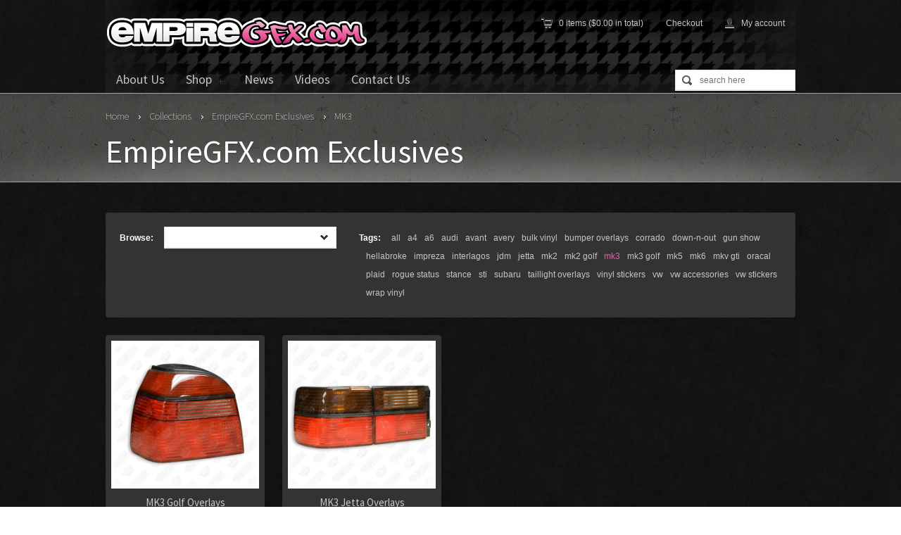

--- FILE ---
content_type: text/html; charset=utf-8
request_url: https://www.empiregfx.com/collections/empiregfx-com-exclusives/mk3
body_size: 14125
content:
<!DOCTYPE html>

<!-- BEGIN html -->
<html>
	
	<!-- BEGIN head -->
	<head>
		
		<!-- Title -->
		
	   		<title>EmpireGFX.com Exclusives | EmpireGFX.com</title>
	  	

  		<script>window.performance && window.performance.mark && window.performance.mark('shopify.content_for_header.start');</script><meta id="shopify-digital-wallet" name="shopify-digital-wallet" content="/2138532/digital_wallets/dialog">
<meta name="shopify-checkout-api-token" content="61252bc85b419cd7126e88d26ac3223e">
<link rel="alternate" type="application/atom+xml" title="Feed" href="/collections/empiregfx-com-exclusives/mk3.atom" />
<link rel="alternate" type="application/json+oembed" href="https://www.empiregfx.com/collections/empiregfx-com-exclusives/mk3.oembed">
<script async="async" src="/checkouts/internal/preloads.js?locale=en-US"></script>
<link rel="preconnect" href="https://shop.app" crossorigin="anonymous">
<script async="async" src="https://shop.app/checkouts/internal/preloads.js?locale=en-US&shop_id=2138532" crossorigin="anonymous"></script>
<script id="apple-pay-shop-capabilities" type="application/json">{"shopId":2138532,"countryCode":"US","currencyCode":"USD","merchantCapabilities":["supports3DS"],"merchantId":"gid:\/\/shopify\/Shop\/2138532","merchantName":"EmpireGFX.com","requiredBillingContactFields":["postalAddress","email","phone"],"requiredShippingContactFields":["postalAddress","email","phone"],"shippingType":"shipping","supportedNetworks":["visa","masterCard","amex","discover","elo","jcb"],"total":{"type":"pending","label":"EmpireGFX.com","amount":"1.00"},"shopifyPaymentsEnabled":true,"supportsSubscriptions":true}</script>
<script id="shopify-features" type="application/json">{"accessToken":"61252bc85b419cd7126e88d26ac3223e","betas":["rich-media-storefront-analytics"],"domain":"www.empiregfx.com","predictiveSearch":true,"shopId":2138532,"locale":"en"}</script>
<script>var Shopify = Shopify || {};
Shopify.shop = "empiregfx-com.myshopify.com";
Shopify.locale = "en";
Shopify.currency = {"active":"USD","rate":"1.0"};
Shopify.country = "US";
Shopify.theme = {"name":"EmpireGFX","id":3931378,"schema_name":null,"schema_version":null,"theme_store_id":null,"role":"main"};
Shopify.theme.handle = "null";
Shopify.theme.style = {"id":null,"handle":null};
Shopify.cdnHost = "www.empiregfx.com/cdn";
Shopify.routes = Shopify.routes || {};
Shopify.routes.root = "/";</script>
<script type="module">!function(o){(o.Shopify=o.Shopify||{}).modules=!0}(window);</script>
<script>!function(o){function n(){var o=[];function n(){o.push(Array.prototype.slice.apply(arguments))}return n.q=o,n}var t=o.Shopify=o.Shopify||{};t.loadFeatures=n(),t.autoloadFeatures=n()}(window);</script>
<script>
  window.ShopifyPay = window.ShopifyPay || {};
  window.ShopifyPay.apiHost = "shop.app\/pay";
  window.ShopifyPay.redirectState = null;
</script>
<script id="shop-js-analytics" type="application/json">{"pageType":"collection"}</script>
<script defer="defer" async type="module" src="//www.empiregfx.com/cdn/shopifycloud/shop-js/modules/v2/client.init-shop-cart-sync_DtuiiIyl.en.esm.js"></script>
<script defer="defer" async type="module" src="//www.empiregfx.com/cdn/shopifycloud/shop-js/modules/v2/chunk.common_CUHEfi5Q.esm.js"></script>
<script type="module">
  await import("//www.empiregfx.com/cdn/shopifycloud/shop-js/modules/v2/client.init-shop-cart-sync_DtuiiIyl.en.esm.js");
await import("//www.empiregfx.com/cdn/shopifycloud/shop-js/modules/v2/chunk.common_CUHEfi5Q.esm.js");

  window.Shopify.SignInWithShop?.initShopCartSync?.({"fedCMEnabled":true,"windoidEnabled":true});

</script>
<script>
  window.Shopify = window.Shopify || {};
  if (!window.Shopify.featureAssets) window.Shopify.featureAssets = {};
  window.Shopify.featureAssets['shop-js'] = {"shop-cart-sync":["modules/v2/client.shop-cart-sync_DFoTY42P.en.esm.js","modules/v2/chunk.common_CUHEfi5Q.esm.js"],"init-fed-cm":["modules/v2/client.init-fed-cm_D2UNy1i2.en.esm.js","modules/v2/chunk.common_CUHEfi5Q.esm.js"],"init-shop-email-lookup-coordinator":["modules/v2/client.init-shop-email-lookup-coordinator_BQEe2rDt.en.esm.js","modules/v2/chunk.common_CUHEfi5Q.esm.js"],"shop-cash-offers":["modules/v2/client.shop-cash-offers_3CTtReFF.en.esm.js","modules/v2/chunk.common_CUHEfi5Q.esm.js","modules/v2/chunk.modal_BewljZkx.esm.js"],"shop-button":["modules/v2/client.shop-button_C6oxCjDL.en.esm.js","modules/v2/chunk.common_CUHEfi5Q.esm.js"],"init-windoid":["modules/v2/client.init-windoid_5pix8xhK.en.esm.js","modules/v2/chunk.common_CUHEfi5Q.esm.js"],"avatar":["modules/v2/client.avatar_BTnouDA3.en.esm.js"],"init-shop-cart-sync":["modules/v2/client.init-shop-cart-sync_DtuiiIyl.en.esm.js","modules/v2/chunk.common_CUHEfi5Q.esm.js"],"shop-toast-manager":["modules/v2/client.shop-toast-manager_BYv_8cH1.en.esm.js","modules/v2/chunk.common_CUHEfi5Q.esm.js"],"pay-button":["modules/v2/client.pay-button_FnF9EIkY.en.esm.js","modules/v2/chunk.common_CUHEfi5Q.esm.js"],"shop-login-button":["modules/v2/client.shop-login-button_CH1KUpOf.en.esm.js","modules/v2/chunk.common_CUHEfi5Q.esm.js","modules/v2/chunk.modal_BewljZkx.esm.js"],"init-customer-accounts-sign-up":["modules/v2/client.init-customer-accounts-sign-up_aj7QGgYS.en.esm.js","modules/v2/client.shop-login-button_CH1KUpOf.en.esm.js","modules/v2/chunk.common_CUHEfi5Q.esm.js","modules/v2/chunk.modal_BewljZkx.esm.js"],"init-shop-for-new-customer-accounts":["modules/v2/client.init-shop-for-new-customer-accounts_NbnYRf_7.en.esm.js","modules/v2/client.shop-login-button_CH1KUpOf.en.esm.js","modules/v2/chunk.common_CUHEfi5Q.esm.js","modules/v2/chunk.modal_BewljZkx.esm.js"],"init-customer-accounts":["modules/v2/client.init-customer-accounts_ppedhqCH.en.esm.js","modules/v2/client.shop-login-button_CH1KUpOf.en.esm.js","modules/v2/chunk.common_CUHEfi5Q.esm.js","modules/v2/chunk.modal_BewljZkx.esm.js"],"shop-follow-button":["modules/v2/client.shop-follow-button_CMIBBa6u.en.esm.js","modules/v2/chunk.common_CUHEfi5Q.esm.js","modules/v2/chunk.modal_BewljZkx.esm.js"],"lead-capture":["modules/v2/client.lead-capture_But0hIyf.en.esm.js","modules/v2/chunk.common_CUHEfi5Q.esm.js","modules/v2/chunk.modal_BewljZkx.esm.js"],"checkout-modal":["modules/v2/client.checkout-modal_BBxc70dQ.en.esm.js","modules/v2/chunk.common_CUHEfi5Q.esm.js","modules/v2/chunk.modal_BewljZkx.esm.js"],"shop-login":["modules/v2/client.shop-login_hM3Q17Kl.en.esm.js","modules/v2/chunk.common_CUHEfi5Q.esm.js","modules/v2/chunk.modal_BewljZkx.esm.js"],"payment-terms":["modules/v2/client.payment-terms_CAtGlQYS.en.esm.js","modules/v2/chunk.common_CUHEfi5Q.esm.js","modules/v2/chunk.modal_BewljZkx.esm.js"]};
</script>
<script id="__st">var __st={"a":2138532,"offset":-18000,"reqid":"4836ef8e-b190-464e-b09f-7f82eb7d6937-1767538581","pageurl":"www.empiregfx.com\/collections\/empiregfx-com-exclusives\/mk3","u":"131c4de67438","p":"collection","rtyp":"collection","rid":9439442};</script>
<script>window.ShopifyPaypalV4VisibilityTracking = true;</script>
<script id="captcha-bootstrap">!function(){'use strict';const t='contact',e='account',n='new_comment',o=[[t,t],['blogs',n],['comments',n],[t,'customer']],c=[[e,'customer_login'],[e,'guest_login'],[e,'recover_customer_password'],[e,'create_customer']],r=t=>t.map((([t,e])=>`form[action*='/${t}']:not([data-nocaptcha='true']) input[name='form_type'][value='${e}']`)).join(','),a=t=>()=>t?[...document.querySelectorAll(t)].map((t=>t.form)):[];function s(){const t=[...o],e=r(t);return a(e)}const i='password',u='form_key',d=['recaptcha-v3-token','g-recaptcha-response','h-captcha-response',i],f=()=>{try{return window.sessionStorage}catch{return}},m='__shopify_v',_=t=>t.elements[u];function p(t,e,n=!1){try{const o=window.sessionStorage,c=JSON.parse(o.getItem(e)),{data:r}=function(t){const{data:e,action:n}=t;return t[m]||n?{data:e,action:n}:{data:t,action:n}}(c);for(const[e,n]of Object.entries(r))t.elements[e]&&(t.elements[e].value=n);n&&o.removeItem(e)}catch(o){console.error('form repopulation failed',{error:o})}}const l='form_type',E='cptcha';function T(t){t.dataset[E]=!0}const w=window,h=w.document,L='Shopify',v='ce_forms',y='captcha';let A=!1;((t,e)=>{const n=(g='f06e6c50-85a8-45c8-87d0-21a2b65856fe',I='https://cdn.shopify.com/shopifycloud/storefront-forms-hcaptcha/ce_storefront_forms_captcha_hcaptcha.v1.5.2.iife.js',D={infoText:'Protected by hCaptcha',privacyText:'Privacy',termsText:'Terms'},(t,e,n)=>{const o=w[L][v],c=o.bindForm;if(c)return c(t,g,e,D).then(n);var r;o.q.push([[t,g,e,D],n]),r=I,A||(h.body.append(Object.assign(h.createElement('script'),{id:'captcha-provider',async:!0,src:r})),A=!0)});var g,I,D;w[L]=w[L]||{},w[L][v]=w[L][v]||{},w[L][v].q=[],w[L][y]=w[L][y]||{},w[L][y].protect=function(t,e){n(t,void 0,e),T(t)},Object.freeze(w[L][y]),function(t,e,n,w,h,L){const[v,y,A,g]=function(t,e,n){const i=e?o:[],u=t?c:[],d=[...i,...u],f=r(d),m=r(i),_=r(d.filter((([t,e])=>n.includes(e))));return[a(f),a(m),a(_),s()]}(w,h,L),I=t=>{const e=t.target;return e instanceof HTMLFormElement?e:e&&e.form},D=t=>v().includes(t);t.addEventListener('submit',(t=>{const e=I(t);if(!e)return;const n=D(e)&&!e.dataset.hcaptchaBound&&!e.dataset.recaptchaBound,o=_(e),c=g().includes(e)&&(!o||!o.value);(n||c)&&t.preventDefault(),c&&!n&&(function(t){try{if(!f())return;!function(t){const e=f();if(!e)return;const n=_(t);if(!n)return;const o=n.value;o&&e.removeItem(o)}(t);const e=Array.from(Array(32),(()=>Math.random().toString(36)[2])).join('');!function(t,e){_(t)||t.append(Object.assign(document.createElement('input'),{type:'hidden',name:u})),t.elements[u].value=e}(t,e),function(t,e){const n=f();if(!n)return;const o=[...t.querySelectorAll(`input[type='${i}']`)].map((({name:t})=>t)),c=[...d,...o],r={};for(const[a,s]of new FormData(t).entries())c.includes(a)||(r[a]=s);n.setItem(e,JSON.stringify({[m]:1,action:t.action,data:r}))}(t,e)}catch(e){console.error('failed to persist form',e)}}(e),e.submit())}));const S=(t,e)=>{t&&!t.dataset[E]&&(n(t,e.some((e=>e===t))),T(t))};for(const o of['focusin','change'])t.addEventListener(o,(t=>{const e=I(t);D(e)&&S(e,y())}));const B=e.get('form_key'),M=e.get(l),P=B&&M;t.addEventListener('DOMContentLoaded',(()=>{const t=y();if(P)for(const e of t)e.elements[l].value===M&&p(e,B);[...new Set([...A(),...v().filter((t=>'true'===t.dataset.shopifyCaptcha))])].forEach((e=>S(e,t)))}))}(h,new URLSearchParams(w.location.search),n,t,e,['guest_login'])})(!0,!0)}();</script>
<script integrity="sha256-4kQ18oKyAcykRKYeNunJcIwy7WH5gtpwJnB7kiuLZ1E=" data-source-attribution="shopify.loadfeatures" defer="defer" src="//www.empiregfx.com/cdn/shopifycloud/storefront/assets/storefront/load_feature-a0a9edcb.js" crossorigin="anonymous"></script>
<script crossorigin="anonymous" defer="defer" src="//www.empiregfx.com/cdn/shopifycloud/storefront/assets/shopify_pay/storefront-65b4c6d7.js?v=20250812"></script>
<script data-source-attribution="shopify.dynamic_checkout.dynamic.init">var Shopify=Shopify||{};Shopify.PaymentButton=Shopify.PaymentButton||{isStorefrontPortableWallets:!0,init:function(){window.Shopify.PaymentButton.init=function(){};var t=document.createElement("script");t.src="https://www.empiregfx.com/cdn/shopifycloud/portable-wallets/latest/portable-wallets.en.js",t.type="module",document.head.appendChild(t)}};
</script>
<script data-source-attribution="shopify.dynamic_checkout.buyer_consent">
  function portableWalletsHideBuyerConsent(e){var t=document.getElementById("shopify-buyer-consent"),n=document.getElementById("shopify-subscription-policy-button");t&&n&&(t.classList.add("hidden"),t.setAttribute("aria-hidden","true"),n.removeEventListener("click",e))}function portableWalletsShowBuyerConsent(e){var t=document.getElementById("shopify-buyer-consent"),n=document.getElementById("shopify-subscription-policy-button");t&&n&&(t.classList.remove("hidden"),t.removeAttribute("aria-hidden"),n.addEventListener("click",e))}window.Shopify?.PaymentButton&&(window.Shopify.PaymentButton.hideBuyerConsent=portableWalletsHideBuyerConsent,window.Shopify.PaymentButton.showBuyerConsent=portableWalletsShowBuyerConsent);
</script>
<script data-source-attribution="shopify.dynamic_checkout.cart.bootstrap">document.addEventListener("DOMContentLoaded",(function(){function t(){return document.querySelector("shopify-accelerated-checkout-cart, shopify-accelerated-checkout")}if(t())Shopify.PaymentButton.init();else{new MutationObserver((function(e,n){t()&&(Shopify.PaymentButton.init(),n.disconnect())})).observe(document.body,{childList:!0,subtree:!0})}}));
</script>
<link id="shopify-accelerated-checkout-styles" rel="stylesheet" media="screen" href="https://www.empiregfx.com/cdn/shopifycloud/portable-wallets/latest/accelerated-checkout-backwards-compat.css" crossorigin="anonymous">
<style id="shopify-accelerated-checkout-cart">
        #shopify-buyer-consent {
  margin-top: 1em;
  display: inline-block;
  width: 100%;
}

#shopify-buyer-consent.hidden {
  display: none;
}

#shopify-subscription-policy-button {
  background: none;
  border: none;
  padding: 0;
  text-decoration: underline;
  font-size: inherit;
  cursor: pointer;
}

#shopify-subscription-policy-button::before {
  box-shadow: none;
}

      </style>

<script>window.performance && window.performance.mark && window.performance.mark('shopify.content_for_header.end');</script>
		
		
		
		
		<!-- Meta tags -->
		<meta http-equiv="content-type" content="text/html; charset=utf-8" />
		<meta name="viewport" content="width=100%; initial-scale=1; minimum-scale=1;" />
		
		<!-- Favicon -->
		<link rel="shortcut icon" href="//www.empiregfx.com/cdn/shop/t/5/assets/favicon.png?v=1361129336" type="image/x-icon" />
		<link rel="canonical" href="https://www.empiregfx.com/collections/empiregfx-com-exclusives/mk3" />
		
		<!-- Stylesheets -->
		<link href="//www.empiregfx.com/cdn/shop/t/5/assets/main-stylesheet.css?v=99088008962041754261674755383" rel="stylesheet" type="text/css" media="all" />

		<!--[if lt IE 9]><link href="//www.empiregfx.com/cdn/shop/t/5/assets/ie678-fix.css?v=1361128463" rel="stylesheet" type="text/css" media="all" /><![endif]-->
		<link rel="stylesheet" href="//fonts.googleapis.com/css?family=Montserrat+Subrayada:700,400" type="text/css" />
		<link rel="stylesheet" href="//fonts.googleapis.com/css?family=Source+Sans+Pro:900,400,200" type="text/css" />
		
		<!-- JavaScripts -->
		<script src="//www.empiregfx.com/cdn/shop/t/5/assets/jquery.min.js?v=1361128464" type="text/javascript"></script>
		<script src="//www.empiregfx.com/cdn/shop/t/5/assets/jquery.placeholder.min.js?v=1361128465" type="text/javascript"></script>
		<script src="//www.empiregfx.com/cdn/shop/t/5/assets/jquery.uniform.js?v=1361128465" type="text/javascript"></script>
		<script src="//www.empiregfx.com/cdn/shop/t/5/assets/jquery.easing.1.3.js?v=1361128463" type="text/javascript"></script>
		<script src="//www.empiregfx.com/cdn/shop/t/5/assets/jquery.cycle.all.js?v=1361128463" type="text/javascript"></script>
		<script src="//www.empiregfx.com/cdn/shop/t/5/assets/jquery.touchwipe.js?v=1361128465" type="text/javascript"></script>
		<script src="//www.empiregfx.com/cdn/shop/t/5/assets/html5shiv.js?v=1361128459" type="text/javascript"></script>
		<script src="//www.empiregfx.com/cdn/shop/t/5/assets/theme.js?v=1361128470" type="text/javascript"></script>
		<script src="//www.empiregfx.com/cdn/shopifycloud/storefront/assets/themes_support/option_selection-b017cd28.js" type="text/javascript"></script>		
		
		
		
		<script charset="utf-8" src="//widgets.twimg.com/j/2/widget.js"></script>
				
	<!-- END head -->
	<meta property="og:image" content="https://cdn.shopify.com/s/files/1/0213/8532/collections/06STi_Tails_Red_02.jpg?v=1363321889" />
<meta property="og:image:secure_url" content="https://cdn.shopify.com/s/files/1/0213/8532/collections/06STi_Tails_Red_02.jpg?v=1363321889" />
<meta property="og:image:width" content="800" />
<meta property="og:image:height" content="800" />
<meta property="og:image:alt" content="EmpireGFX.com Exclusives" />
<link href="https://monorail-edge.shopifysvc.com" rel="dns-prefetch">
<script>(function(){if ("sendBeacon" in navigator && "performance" in window) {try {var session_token_from_headers = performance.getEntriesByType('navigation')[0].serverTiming.find(x => x.name == '_s').description;} catch {var session_token_from_headers = undefined;}var session_cookie_matches = document.cookie.match(/_shopify_s=([^;]*)/);var session_token_from_cookie = session_cookie_matches && session_cookie_matches.length === 2 ? session_cookie_matches[1] : "";var session_token = session_token_from_headers || session_token_from_cookie || "";function handle_abandonment_event(e) {var entries = performance.getEntries().filter(function(entry) {return /monorail-edge.shopifysvc.com/.test(entry.name);});if (!window.abandonment_tracked && entries.length === 0) {window.abandonment_tracked = true;var currentMs = Date.now();var navigation_start = performance.timing.navigationStart;var payload = {shop_id: 2138532,url: window.location.href,navigation_start,duration: currentMs - navigation_start,session_token,page_type: "collection"};window.navigator.sendBeacon("https://monorail-edge.shopifysvc.com/v1/produce", JSON.stringify({schema_id: "online_store_buyer_site_abandonment/1.1",payload: payload,metadata: {event_created_at_ms: currentMs,event_sent_at_ms: currentMs}}));}}window.addEventListener('pagehide', handle_abandonment_event);}}());</script>
<script id="web-pixels-manager-setup">(function e(e,d,r,n,o){if(void 0===o&&(o={}),!Boolean(null===(a=null===(i=window.Shopify)||void 0===i?void 0:i.analytics)||void 0===a?void 0:a.replayQueue)){var i,a;window.Shopify=window.Shopify||{};var t=window.Shopify;t.analytics=t.analytics||{};var s=t.analytics;s.replayQueue=[],s.publish=function(e,d,r){return s.replayQueue.push([e,d,r]),!0};try{self.performance.mark("wpm:start")}catch(e){}var l=function(){var e={modern:/Edge?\/(1{2}[4-9]|1[2-9]\d|[2-9]\d{2}|\d{4,})\.\d+(\.\d+|)|Firefox\/(1{2}[4-9]|1[2-9]\d|[2-9]\d{2}|\d{4,})\.\d+(\.\d+|)|Chrom(ium|e)\/(9{2}|\d{3,})\.\d+(\.\d+|)|(Maci|X1{2}).+ Version\/(15\.\d+|(1[6-9]|[2-9]\d|\d{3,})\.\d+)([,.]\d+|)( \(\w+\)|)( Mobile\/\w+|) Safari\/|Chrome.+OPR\/(9{2}|\d{3,})\.\d+\.\d+|(CPU[ +]OS|iPhone[ +]OS|CPU[ +]iPhone|CPU IPhone OS|CPU iPad OS)[ +]+(15[._]\d+|(1[6-9]|[2-9]\d|\d{3,})[._]\d+)([._]\d+|)|Android:?[ /-](13[3-9]|1[4-9]\d|[2-9]\d{2}|\d{4,})(\.\d+|)(\.\d+|)|Android.+Firefox\/(13[5-9]|1[4-9]\d|[2-9]\d{2}|\d{4,})\.\d+(\.\d+|)|Android.+Chrom(ium|e)\/(13[3-9]|1[4-9]\d|[2-9]\d{2}|\d{4,})\.\d+(\.\d+|)|SamsungBrowser\/([2-9]\d|\d{3,})\.\d+/,legacy:/Edge?\/(1[6-9]|[2-9]\d|\d{3,})\.\d+(\.\d+|)|Firefox\/(5[4-9]|[6-9]\d|\d{3,})\.\d+(\.\d+|)|Chrom(ium|e)\/(5[1-9]|[6-9]\d|\d{3,})\.\d+(\.\d+|)([\d.]+$|.*Safari\/(?![\d.]+ Edge\/[\d.]+$))|(Maci|X1{2}).+ Version\/(10\.\d+|(1[1-9]|[2-9]\d|\d{3,})\.\d+)([,.]\d+|)( \(\w+\)|)( Mobile\/\w+|) Safari\/|Chrome.+OPR\/(3[89]|[4-9]\d|\d{3,})\.\d+\.\d+|(CPU[ +]OS|iPhone[ +]OS|CPU[ +]iPhone|CPU IPhone OS|CPU iPad OS)[ +]+(10[._]\d+|(1[1-9]|[2-9]\d|\d{3,})[._]\d+)([._]\d+|)|Android:?[ /-](13[3-9]|1[4-9]\d|[2-9]\d{2}|\d{4,})(\.\d+|)(\.\d+|)|Mobile Safari.+OPR\/([89]\d|\d{3,})\.\d+\.\d+|Android.+Firefox\/(13[5-9]|1[4-9]\d|[2-9]\d{2}|\d{4,})\.\d+(\.\d+|)|Android.+Chrom(ium|e)\/(13[3-9]|1[4-9]\d|[2-9]\d{2}|\d{4,})\.\d+(\.\d+|)|Android.+(UC? ?Browser|UCWEB|U3)[ /]?(15\.([5-9]|\d{2,})|(1[6-9]|[2-9]\d|\d{3,})\.\d+)\.\d+|SamsungBrowser\/(5\.\d+|([6-9]|\d{2,})\.\d+)|Android.+MQ{2}Browser\/(14(\.(9|\d{2,})|)|(1[5-9]|[2-9]\d|\d{3,})(\.\d+|))(\.\d+|)|K[Aa][Ii]OS\/(3\.\d+|([4-9]|\d{2,})\.\d+)(\.\d+|)/},d=e.modern,r=e.legacy,n=navigator.userAgent;return n.match(d)?"modern":n.match(r)?"legacy":"unknown"}(),u="modern"===l?"modern":"legacy",c=(null!=n?n:{modern:"",legacy:""})[u],f=function(e){return[e.baseUrl,"/wpm","/b",e.hashVersion,"modern"===e.buildTarget?"m":"l",".js"].join("")}({baseUrl:d,hashVersion:r,buildTarget:u}),m=function(e){var d=e.version,r=e.bundleTarget,n=e.surface,o=e.pageUrl,i=e.monorailEndpoint;return{emit:function(e){var a=e.status,t=e.errorMsg,s=(new Date).getTime(),l=JSON.stringify({metadata:{event_sent_at_ms:s},events:[{schema_id:"web_pixels_manager_load/3.1",payload:{version:d,bundle_target:r,page_url:o,status:a,surface:n,error_msg:t},metadata:{event_created_at_ms:s}}]});if(!i)return console&&console.warn&&console.warn("[Web Pixels Manager] No Monorail endpoint provided, skipping logging."),!1;try{return self.navigator.sendBeacon.bind(self.navigator)(i,l)}catch(e){}var u=new XMLHttpRequest;try{return u.open("POST",i,!0),u.setRequestHeader("Content-Type","text/plain"),u.send(l),!0}catch(e){return console&&console.warn&&console.warn("[Web Pixels Manager] Got an unhandled error while logging to Monorail."),!1}}}}({version:r,bundleTarget:l,surface:e.surface,pageUrl:self.location.href,monorailEndpoint:e.monorailEndpoint});try{o.browserTarget=l,function(e){var d=e.src,r=e.async,n=void 0===r||r,o=e.onload,i=e.onerror,a=e.sri,t=e.scriptDataAttributes,s=void 0===t?{}:t,l=document.createElement("script"),u=document.querySelector("head"),c=document.querySelector("body");if(l.async=n,l.src=d,a&&(l.integrity=a,l.crossOrigin="anonymous"),s)for(var f in s)if(Object.prototype.hasOwnProperty.call(s,f))try{l.dataset[f]=s[f]}catch(e){}if(o&&l.addEventListener("load",o),i&&l.addEventListener("error",i),u)u.appendChild(l);else{if(!c)throw new Error("Did not find a head or body element to append the script");c.appendChild(l)}}({src:f,async:!0,onload:function(){if(!function(){var e,d;return Boolean(null===(d=null===(e=window.Shopify)||void 0===e?void 0:e.analytics)||void 0===d?void 0:d.initialized)}()){var d=window.webPixelsManager.init(e)||void 0;if(d){var r=window.Shopify.analytics;r.replayQueue.forEach((function(e){var r=e[0],n=e[1],o=e[2];d.publishCustomEvent(r,n,o)})),r.replayQueue=[],r.publish=d.publishCustomEvent,r.visitor=d.visitor,r.initialized=!0}}},onerror:function(){return m.emit({status:"failed",errorMsg:"".concat(f," has failed to load")})},sri:function(e){var d=/^sha384-[A-Za-z0-9+/=]+$/;return"string"==typeof e&&d.test(e)}(c)?c:"",scriptDataAttributes:o}),m.emit({status:"loading"})}catch(e){m.emit({status:"failed",errorMsg:(null==e?void 0:e.message)||"Unknown error"})}}})({shopId: 2138532,storefrontBaseUrl: "https://www.empiregfx.com",extensionsBaseUrl: "https://extensions.shopifycdn.com/cdn/shopifycloud/web-pixels-manager",monorailEndpoint: "https://monorail-edge.shopifysvc.com/unstable/produce_batch",surface: "storefront-renderer",enabledBetaFlags: ["2dca8a86","a0d5f9d2"],webPixelsConfigList: [{"id":"1132789873","configuration":"{\"hashed_organization_id\":\"ae329af2ffea8e6c865a584e8475f27b_v1\",\"app_key\":\"empiregfx-com\",\"allow_collect_personal_data\":\"true\"}","eventPayloadVersion":"v1","runtimeContext":"STRICT","scriptVersion":"c3e64302e4c6a915b615bb03ddf3784a","type":"APP","apiClientId":111542,"privacyPurposes":["ANALYTICS","MARKETING","SALE_OF_DATA"],"dataSharingAdjustments":{"protectedCustomerApprovalScopes":["read_customer_address","read_customer_email","read_customer_name","read_customer_personal_data","read_customer_phone"]}},{"id":"shopify-app-pixel","configuration":"{}","eventPayloadVersion":"v1","runtimeContext":"STRICT","scriptVersion":"0450","apiClientId":"shopify-pixel","type":"APP","privacyPurposes":["ANALYTICS","MARKETING"]},{"id":"shopify-custom-pixel","eventPayloadVersion":"v1","runtimeContext":"LAX","scriptVersion":"0450","apiClientId":"shopify-pixel","type":"CUSTOM","privacyPurposes":["ANALYTICS","MARKETING"]}],isMerchantRequest: false,initData: {"shop":{"name":"EmpireGFX.com","paymentSettings":{"currencyCode":"USD"},"myshopifyDomain":"empiregfx-com.myshopify.com","countryCode":"US","storefrontUrl":"https:\/\/www.empiregfx.com"},"customer":null,"cart":null,"checkout":null,"productVariants":[],"purchasingCompany":null},},"https://www.empiregfx.com/cdn","da62cc92w68dfea28pcf9825a4m392e00d0",{"modern":"","legacy":""},{"shopId":"2138532","storefrontBaseUrl":"https:\/\/www.empiregfx.com","extensionBaseUrl":"https:\/\/extensions.shopifycdn.com\/cdn\/shopifycloud\/web-pixels-manager","surface":"storefront-renderer","enabledBetaFlags":"[\"2dca8a86\", \"a0d5f9d2\"]","isMerchantRequest":"false","hashVersion":"da62cc92w68dfea28pcf9825a4m392e00d0","publish":"custom","events":"[[\"page_viewed\",{}],[\"collection_viewed\",{\"collection\":{\"id\":\"9439442\",\"title\":\"EmpireGFX.com Exclusives\",\"productVariants\":[{\"price\":{\"amount\":20.0,\"currencyCode\":\"USD\"},\"product\":{\"title\":\"MK3 Golf Overlays\",\"vendor\":\"EmpireGFX.com\",\"id\":\"122013150\",\"untranslatedTitle\":\"MK3 Golf Overlays\",\"url\":\"\/products\/mk3-golf-overlays\",\"type\":\"Taillights\"},\"id\":\"277703668\",\"image\":{\"src\":\"\/\/www.empiregfx.com\/cdn\/shop\/products\/MK3Golf_Red.jpg?v=1571438572\"},\"sku\":\"TLOV02\",\"title\":\"Crystal Red\",\"untranslatedTitle\":\"Crystal Red\"},{\"price\":{\"amount\":25.0,\"currencyCode\":\"USD\"},\"product\":{\"title\":\"MK3 Jetta Overlays\",\"vendor\":\"EmpireGFX.com\",\"id\":\"122013132\",\"untranslatedTitle\":\"MK3 Jetta Overlays\",\"url\":\"\/products\/mk3-jetta-overlays\",\"type\":\"Taillights\"},\"id\":\"277703628\",\"image\":{\"src\":\"\/\/www.empiregfx.com\/cdn\/shop\/products\/MK3Jetta_Smoke.jpg?v=1571438572\"},\"sku\":\"TLOV01\",\"title\":\"Crystal Red \/ Slotted\",\"untranslatedTitle\":\"Crystal Red \/ Slotted\"}]}}]]"});</script><script>
  window.ShopifyAnalytics = window.ShopifyAnalytics || {};
  window.ShopifyAnalytics.meta = window.ShopifyAnalytics.meta || {};
  window.ShopifyAnalytics.meta.currency = 'USD';
  var meta = {"products":[{"id":122013150,"gid":"gid:\/\/shopify\/Product\/122013150","vendor":"EmpireGFX.com","type":"Taillights","handle":"mk3-golf-overlays","variants":[{"id":277703668,"price":2000,"name":"MK3 Golf Overlays - Crystal Red","public_title":"Crystal Red","sku":"TLOV02"},{"id":278173132,"price":3000,"name":"MK3 Golf Overlays - Crystal Red \/ Smoke","public_title":"Crystal Red \/ Smoke","sku":"TLOV04"}],"remote":false},{"id":122013132,"gid":"gid:\/\/shopify\/Product\/122013132","vendor":"EmpireGFX.com","type":"Taillights","handle":"mk3-jetta-overlays","variants":[{"id":277703628,"price":2500,"name":"MK3 Jetta Overlays - Crystal Red \/ Slotted","public_title":"Crystal Red \/ Slotted","sku":"TLOV01"},{"id":278176942,"price":2500,"name":"MK3 Jetta Overlays - Crystal Red \/ Solid","public_title":"Crystal Red \/ Solid","sku":"TLOV01"},{"id":278177066,"price":2500,"name":"MK3 Jetta Overlays - Smoke \/ Slotted","public_title":"Smoke \/ Slotted","sku":"TLOV01"},{"id":278177068,"price":2500,"name":"MK3 Jetta Overlays - Smoke \/ Solid","public_title":"Smoke \/ Solid","sku":"TLOV01"}],"remote":false}],"page":{"pageType":"collection","resourceType":"collection","resourceId":9439442,"requestId":"4836ef8e-b190-464e-b09f-7f82eb7d6937-1767538581"}};
  for (var attr in meta) {
    window.ShopifyAnalytics.meta[attr] = meta[attr];
  }
</script>
<script class="analytics">
  (function () {
    var customDocumentWrite = function(content) {
      var jquery = null;

      if (window.jQuery) {
        jquery = window.jQuery;
      } else if (window.Checkout && window.Checkout.$) {
        jquery = window.Checkout.$;
      }

      if (jquery) {
        jquery('body').append(content);
      }
    };

    var hasLoggedConversion = function(token) {
      if (token) {
        return document.cookie.indexOf('loggedConversion=' + token) !== -1;
      }
      return false;
    }

    var setCookieIfConversion = function(token) {
      if (token) {
        var twoMonthsFromNow = new Date(Date.now());
        twoMonthsFromNow.setMonth(twoMonthsFromNow.getMonth() + 2);

        document.cookie = 'loggedConversion=' + token + '; expires=' + twoMonthsFromNow;
      }
    }

    var trekkie = window.ShopifyAnalytics.lib = window.trekkie = window.trekkie || [];
    if (trekkie.integrations) {
      return;
    }
    trekkie.methods = [
      'identify',
      'page',
      'ready',
      'track',
      'trackForm',
      'trackLink'
    ];
    trekkie.factory = function(method) {
      return function() {
        var args = Array.prototype.slice.call(arguments);
        args.unshift(method);
        trekkie.push(args);
        return trekkie;
      };
    };
    for (var i = 0; i < trekkie.methods.length; i++) {
      var key = trekkie.methods[i];
      trekkie[key] = trekkie.factory(key);
    }
    trekkie.load = function(config) {
      trekkie.config = config || {};
      trekkie.config.initialDocumentCookie = document.cookie;
      var first = document.getElementsByTagName('script')[0];
      var script = document.createElement('script');
      script.type = 'text/javascript';
      script.onerror = function(e) {
        var scriptFallback = document.createElement('script');
        scriptFallback.type = 'text/javascript';
        scriptFallback.onerror = function(error) {
                var Monorail = {
      produce: function produce(monorailDomain, schemaId, payload) {
        var currentMs = new Date().getTime();
        var event = {
          schema_id: schemaId,
          payload: payload,
          metadata: {
            event_created_at_ms: currentMs,
            event_sent_at_ms: currentMs
          }
        };
        return Monorail.sendRequest("https://" + monorailDomain + "/v1/produce", JSON.stringify(event));
      },
      sendRequest: function sendRequest(endpointUrl, payload) {
        // Try the sendBeacon API
        if (window && window.navigator && typeof window.navigator.sendBeacon === 'function' && typeof window.Blob === 'function' && !Monorail.isIos12()) {
          var blobData = new window.Blob([payload], {
            type: 'text/plain'
          });

          if (window.navigator.sendBeacon(endpointUrl, blobData)) {
            return true;
          } // sendBeacon was not successful

        } // XHR beacon

        var xhr = new XMLHttpRequest();

        try {
          xhr.open('POST', endpointUrl);
          xhr.setRequestHeader('Content-Type', 'text/plain');
          xhr.send(payload);
        } catch (e) {
          console.log(e);
        }

        return false;
      },
      isIos12: function isIos12() {
        return window.navigator.userAgent.lastIndexOf('iPhone; CPU iPhone OS 12_') !== -1 || window.navigator.userAgent.lastIndexOf('iPad; CPU OS 12_') !== -1;
      }
    };
    Monorail.produce('monorail-edge.shopifysvc.com',
      'trekkie_storefront_load_errors/1.1',
      {shop_id: 2138532,
      theme_id: 3931378,
      app_name: "storefront",
      context_url: window.location.href,
      source_url: "//www.empiregfx.com/cdn/s/trekkie.storefront.8f32c7f0b513e73f3235c26245676203e1209161.min.js"});

        };
        scriptFallback.async = true;
        scriptFallback.src = '//www.empiregfx.com/cdn/s/trekkie.storefront.8f32c7f0b513e73f3235c26245676203e1209161.min.js';
        first.parentNode.insertBefore(scriptFallback, first);
      };
      script.async = true;
      script.src = '//www.empiregfx.com/cdn/s/trekkie.storefront.8f32c7f0b513e73f3235c26245676203e1209161.min.js';
      first.parentNode.insertBefore(script, first);
    };
    trekkie.load(
      {"Trekkie":{"appName":"storefront","development":false,"defaultAttributes":{"shopId":2138532,"isMerchantRequest":null,"themeId":3931378,"themeCityHash":"12701136814772150684","contentLanguage":"en","currency":"USD","eventMetadataId":"9398b523-97d6-4617-ab40-08d44e4fe4d1"},"isServerSideCookieWritingEnabled":true,"monorailRegion":"shop_domain","enabledBetaFlags":["65f19447"]},"Session Attribution":{},"S2S":{"facebookCapiEnabled":false,"source":"trekkie-storefront-renderer","apiClientId":580111}}
    );

    var loaded = false;
    trekkie.ready(function() {
      if (loaded) return;
      loaded = true;

      window.ShopifyAnalytics.lib = window.trekkie;

      var originalDocumentWrite = document.write;
      document.write = customDocumentWrite;
      try { window.ShopifyAnalytics.merchantGoogleAnalytics.call(this); } catch(error) {};
      document.write = originalDocumentWrite;

      window.ShopifyAnalytics.lib.page(null,{"pageType":"collection","resourceType":"collection","resourceId":9439442,"requestId":"4836ef8e-b190-464e-b09f-7f82eb7d6937-1767538581","shopifyEmitted":true});

      var match = window.location.pathname.match(/checkouts\/(.+)\/(thank_you|post_purchase)/)
      var token = match? match[1]: undefined;
      if (!hasLoggedConversion(token)) {
        setCookieIfConversion(token);
        window.ShopifyAnalytics.lib.track("Viewed Product Category",{"currency":"USD","category":"Collection: empiregfx-com-exclusives","collectionName":"empiregfx-com-exclusives","collectionId":9439442,"nonInteraction":true},undefined,undefined,{"shopifyEmitted":true});
      }
    });


        var eventsListenerScript = document.createElement('script');
        eventsListenerScript.async = true;
        eventsListenerScript.src = "//www.empiregfx.com/cdn/shopifycloud/storefront/assets/shop_events_listener-3da45d37.js";
        document.getElementsByTagName('head')[0].appendChild(eventsListenerScript);

})();</script>
<script
  defer
  src="https://www.empiregfx.com/cdn/shopifycloud/perf-kit/shopify-perf-kit-2.1.2.min.js"
  data-application="storefront-renderer"
  data-shop-id="2138532"
  data-render-region="gcp-us-central1"
  data-page-type="collection"
  data-theme-instance-id="3931378"
  data-theme-name=""
  data-theme-version=""
  data-monorail-region="shop_domain"
  data-resource-timing-sampling-rate="10"
  data-shs="true"
  data-shs-beacon="true"
  data-shs-export-with-fetch="true"
  data-shs-logs-sample-rate="1"
  data-shs-beacon-endpoint="https://www.empiregfx.com/api/collect"
></script>
</head>

	<!-- BEGIN body -->
	<body class="top template-collection">
				
		<div class="main-body-color-mask"></div>
		<div class="lightbox"></div>
		<div class="quick-shop"></div>

		<!-- BEGIN .main-body-wrapper -->
		<div class="main-body-wrapper">
			
			<!-- BEGIN .main-header -->
			<header class="main-header clearfix">
				<div class="row">
					
						<a href="https://www.empiregfx.com" class="logo"><img src="//www.empiregfx.com/cdn/shop/t/5/assets/logo.png?v=1362611467" alt="" /></a>
					
					<span class="slogan"></span>
					<div class="menu">
						<a href="/cart" class="cart">0 items ($0.00 in total)</a>
						<a href="/checkout" class="checkout">Checkout</a>
						
							
							<a href="/account" class="account">My account</a>
						
					</div>
					
					<form class="search" action="/search" method="get">
						<input type="text" name="q"  value="" accesskey="4" autocomplete="off" placeholder="search here" />
					</form>
					
				</div>
				<div class="row _user_auth">
					<div class="login">
						<form method="post" action="/account/login" id="customer_login" accept-charset="UTF-8" data-login-with-shop-sign-in="true"><input type="hidden" name="form_type" value="customer_login" /><input type="hidden" name="utf8" value="✓" />
							<label>Log-in:</label>
							<input type="text" name="customer[email]" placeholder="e-mail address" />
							<p><input type="password" name="customer[password]" placeholder="password" /><a href="#" class="password">Forget?</a></p>
							<button type="button" class="form-submit-btn">Log-in</button>
						</form>
					</div>
				</div>
								
				<nav class="main-menu">
					<ul>
						
						
							
								<li><a href="/pages/about-us" class="trans-1">About Us</a></li>
							
						
						
							
								<li>
									<a href="/collections/all"><span>Shop</span></a>
									<ul>
						                
						                <li><a href="/collections/stickers">Vinyl Stickers</a></li>
						                
						                <li><a href="/collections/bulk-vinyl">Bulk Vinyl</a></li>
						                
						                <li><a href="/collections/t-shirts">Apparel</a></li>
						                
						                <li><a href="/collections/overlays">Overlays / Lamin-X®</a></li>
						                
									</ul>
								</li>
							
						
						
							
								<li><a href="/blogs/news" class="trans-1">News</a></li>
							
						
						
							
								<li><a href="/pages/video" class="trans-1">Videos</a></li>
							
						
						
							
								<li><a href="/pages/contact-page" class="trans-1">Contact Us</a></li>
							
						
					</ul>
					<select name="mobile-menu" class="navigationSelector" id="mobile-menu">
														
							<option value="/pages/about-us">About Us</option>
														
							<option value="/collections/all">Shop</option>
														
							<option value="/blogs/news">News</option>
														
							<option value="/pages/video">Videos</option>
														
							<option value="/pages/contact-page">Contact Us</option>
						
					</select>
					
					<form class="search" action="/search" method="get">
						<input type="text" name="q"  value="" accesskey="4" autocomplete="off" placeholder="search here" />
					</form>
					
				</nav>
			<!-- END .main-header -->
			</header>
			
				
					<!-- BEGIN .main-navigation -->
<section class="main-navigation clearfix">
	<nav>
		<div class="navigation">
			<a href="https://www.empiregfx.com">Home</a>
			
			
					<a href="/collections">Collections</a>
					
				   		<a href="/collections/empiregfx-com-exclusives" title="">EmpireGFX.com Exclusives</a>
				    	<a href="#">MK3</a>
					
			
		</div>
		<div class="title">
			
				EmpireGFX.com Exclusives
			
		</div>
	</nav>
<!-- END .main-navigation -->
</section>
				
			
			
			<!-- BEGIN .main-content-wrapper -->
			<section class="main-content-wrapper  clearfix">
				
				
			        <!-- BEGIN .catalog -->
<section class="catalog">
  


  <div class="sorting clearfix">
		<form action="#">
			<label>Browse:</label>
			<select class="navigationSelector">
				<option value="/collections/all">All</option>
				
					<option value="/collections/3m-wrap-vinyl">3M Wrap Vinyl</option>
				
					<option value="/collections/accessories">Accessories</option>
				
					<option value="/collections/audi-vw">Audi / VW</option>
				
					<option value="/collections/automotive">Automotive</option>
				
					<option value="/collections/avery-wrap-vinyl">Avery Wrap Vinyl</option>
				
					<option value="/collections/bulk-vinyl">Bulk Wrap Vinyl</option>
				
					<option value="/collections/bumper-overlays">Bumper Overlays</option>
				
					<option value="/collections/down-n-out-9">Down-N-Out</option>
				
					<option value="/collections/empiregfx-com-exclusives"selected="selected">EmpireGFX.com Exclusives</option>
				
					<option value="/collections/euro">Euro</option>
				
					<option value="/collections/hood-overlays">Hood Overlays</option>
				
					<option value="/collections/funny">Humorous</option>
				
					<option value="/collections/hunting-fishing">Hunting / Fishing</option>
				
					<option value="/collections/jdm">JDM Stickers</option>
				
					<option value="/collections/motorsport">Motorsport</option>
				
					<option value="/collections/new-products">New Products</option>
				
					<option value="/collections/oracal-wrap-vinyl">Oracal Wrap Vinyl</option>
				
					<option value="/collections/overlays">Overlays / Lamin-X®</option>
				
					<option value="/collections/roof-overlays">Roof Overlays</option>
				
					<option value="/collections/t-shirts">T-Shirts, Long Sleeves & Hoodies</option>
				
					<option value="/collections/taillights">Taillight Overlays</option>
				
					<option value="/collections/stickers">Vinyl Stickers</option>
				
			</select>
		</form>
		
		
		<div class="tags">
			<label>Tags:</label>
			
				<a href="/collections/empiregfx-com-exclusives">all</a>
			
			
				
					<a href="/collections/empiregfx-com-exclusives/a4">a4</a>
				
			
				
					<a href="/collections/empiregfx-com-exclusives/a6">a6</a>
				
			
				
					<a href="/collections/empiregfx-com-exclusives/audi">audi</a>
				
			
				
					<a href="/collections/empiregfx-com-exclusives/avant">avant</a>
				
			
				
					<a href="/collections/empiregfx-com-exclusives/avery">avery</a>
				
			
				
					<a href="/collections/empiregfx-com-exclusives/bulk-vinyl">bulk vinyl</a>
				
			
				
					<a href="/collections/empiregfx-com-exclusives/bumper-overlays">bumper overlays</a>
				
			
				
					<a href="/collections/empiregfx-com-exclusives/corrado">corrado</a>
				
			
				
					<a href="/collections/empiregfx-com-exclusives/down-n-out">down-n-out</a>
				
			
				
					<a href="/collections/empiregfx-com-exclusives/gun-show">gun show</a>
				
			
				
					<a href="/collections/empiregfx-com-exclusives/hellabroke">hellabroke</a>
				
			
				
					<a href="/collections/empiregfx-com-exclusives/impreza">impreza</a>
				
			
				
					<a href="/collections/empiregfx-com-exclusives/interlagos">interlagos</a>
				
			
				
					<a href="/collections/empiregfx-com-exclusives/jdm">jdm</a>
				
			
				
					<a href="/collections/empiregfx-com-exclusives/jetta">jetta</a>
				
			
				
					<a href="/collections/empiregfx-com-exclusives/mk2">mk2</a>
				
			
				
					<a href="/collections/empiregfx-com-exclusives/mk2-golf">mk2 golf</a>
				
			
				
					<a href="/collections/empiregfx-com-exclusives/mk3" class="active">mk3</a>
		  		
			
				
					<a href="/collections/empiregfx-com-exclusives/mk3-golf">mk3 golf</a>
				
			
				
					<a href="/collections/empiregfx-com-exclusives/mk5">mk5</a>
				
			
				
					<a href="/collections/empiregfx-com-exclusives/mk6">mk6</a>
				
			
				
					<a href="/collections/empiregfx-com-exclusives/mkv-gti">mkv gti</a>
				
			
				
					<a href="/collections/empiregfx-com-exclusives/oracal">oracal</a>
				
			
				
					<a href="/collections/empiregfx-com-exclusives/plaid">plaid</a>
				
			
				
					<a href="/collections/empiregfx-com-exclusives/rogue-status">rogue status</a>
				
			
				
					<a href="/collections/empiregfx-com-exclusives/stance">stance</a>
				
			
				
					<a href="/collections/empiregfx-com-exclusives/sti">sti</a>
				
			
				
					<a href="/collections/empiregfx-com-exclusives/subaru">subaru</a>
				
			
				
					<a href="/collections/empiregfx-com-exclusives/taillight-overlays">taillight overlays</a>
				
			
				
					<a href="/collections/empiregfx-com-exclusives/vinyl-stickers">vinyl stickers</a>
				
			
				
					<a href="/collections/empiregfx-com-exclusives/vw">vw</a>
				
			
				
					<a href="/collections/empiregfx-com-exclusives/vw-accessories">vw accessories</a>
				
			
				
					<a href="/collections/empiregfx-com-exclusives/vw-stickers">vw stickers</a>
				
			
				
					<a href="/collections/empiregfx-com-exclusives/wrap-vinyl">wrap vinyl</a>
				
						
		</div>
		
	</div>
	
	
		<div class="items clearfix">
	    	
		        
					<div class="item-block-1 _collection-item">
	
	<div class="image-wrapper">
		<div class="image">
			
				<div class="overlay">
					<div class="position">
						<div>
							<p>These are the same high quality tail light overlays available for your MK3 Golf. Turn those annoying orange tops on your stock taillights into a...</p>
							<a href="#" class="quickshop _quick-shop-launcher">Quick shop</a>
						</div>
					</div>
				</div>
			
			<a href="/collections/empiregfx-com-exclusives/products/mk3-golf-overlays"><img class="image-collection-item" src="//www.empiregfx.com/cdn/shop/products/MK3Golf_Red_large.jpg?v=1571438572" alt="MK3 Golf Overlays" /></a>
		</div>
	</div>
	<h2><a href="/collections/empiregfx-com-exclusives/products/mk3-golf-overlays">MK3 Golf Overlays</a></h2>
	<p class="price">
		<em>from</em>
		$20.00
		
	</p>
	
		<!-- BEGIN .quick-shop -->
<div class="clearfix _quick-shop-content" id="quick-shop-122013150">
	<div class="content clearfix">

		<div class="item-block-1">
			<div class="image-wrapper">
				<div class="image">
					<a href="//www.empiregfx.com/cdn/shopifycloud/storefront/assets/no-image-2048-a2addb12_1024x1024.gif"><span class="placeholder-span" data-src="//www.empiregfx.com/cdn/shop/products/MK3Golf_Red_large.jpg?v=1571438572" data-class="product-image-quickshop" data-alt="" ></span></a>
				</div>
			</div>
		</div>
		
		<div class="main-item">
			<div class="item-info" id="product-122013150">
				<h2><a href="/products/mk3-golf-overlays">MK3 Golf Overlays</a></h2>
				<p class="item-text">
					These are the same high quality tail light overlays available for your MK3 Golf. Turn those annoying orange tops on your stock taillights into a set of unique taillights! Don't ruin your factory tails with spray tint or spray paint,...
				</p>
				<div class="details clearfix">
						

						 
							<form action="/cart/add" method="post" class="variants" id="product-actions-122013150">				
																	
									<select id="product-select-122013150" class="no-uniform" name='id'>
								        
								          <option value="277703668">Crystal Red - $20.00</option>
								        
								          <option value="278173132">Crystal Red / Smoke - $30.00</option>
								        
									</select>
									<script type="text/javascript">
									// <![CDATA[  
										// initialize multi selector for product
										var productSelect122013150 = 'product-select-122013150';
										var productData122013150 =   {"id":122013150,"title":"MK3 Golf Overlays","handle":"mk3-golf-overlays","description":"\u003cp\u003eThese are the same high quality tail light overlays available for your MK3 Golf. Turn those annoying orange tops on your stock taillights into a set of unique taillights! Don't ruin your factory tails with spray tint or spray paint, do it the safe way with our overlays. Set your MK3 Golf apart from the crowd with this non-permanent and low cost addition.\u003c\/p\u003e\n\u003cp\u003e\u003cem\u003e\u003cstrong\u003eIncluded in Your Order:\u003c\/strong\u003e\u003c\/em\u003e\n\u003c\/p\u003e\n\u003cp\u003e- A pair of our colored overlays\u003cbr \/\u003e\n- Detailed installations\u003cbr \/\u003e\n- Free EmpireGFX.com sticker!\u003c\/p\u003e\n","published_at":"2012-06-28T18:10:34-04:00","created_at":"2013-02-17T13:25:20-05:00","vendor":"EmpireGFX.com","type":"Taillights","tags":["MK3","MK3 Golf","Taillight Overlays","VW"],"price":2000,"price_min":2000,"price_max":3000,"available":true,"price_varies":true,"compare_at_price":null,"compare_at_price_min":0,"compare_at_price_max":0,"compare_at_price_varies":false,"variants":[{"id":277703668,"title":"Crystal Red","option1":"Crystal Red","option2":null,"option3":null,"sku":"TLOV02","requires_shipping":true,"taxable":true,"featured_image":null,"available":true,"name":"MK3 Golf Overlays - Crystal Red","public_title":"Crystal Red","options":["Crystal Red"],"price":2000,"weight":0,"compare_at_price":null,"inventory_quantity":-11,"inventory_management":null,"inventory_policy":"deny","barcode":null,"requires_selling_plan":false,"selling_plan_allocations":[]},{"id":278173132,"title":"Crystal Red \/ Smoke","option1":"Crystal Red \/ Smoke","option2":null,"option3":null,"sku":"TLOV04","requires_shipping":true,"taxable":true,"featured_image":null,"available":true,"name":"MK3 Golf Overlays - Crystal Red \/ Smoke","public_title":"Crystal Red \/ Smoke","options":["Crystal Red \/ Smoke"],"price":3000,"weight":0,"compare_at_price":null,"inventory_quantity":0,"inventory_management":null,"inventory_policy":"deny","barcode":null,"requires_selling_plan":false,"selling_plan_allocations":[]}],"images":["\/\/www.empiregfx.com\/cdn\/shop\/products\/MK3Golf_Red.jpg?v=1571438572","\/\/www.empiregfx.com\/cdn\/shop\/products\/MK3Golf_Smoke.jpg?v=1571438572"],"featured_image":"\/\/www.empiregfx.com\/cdn\/shop\/products\/MK3Golf_Red.jpg?v=1571438572","options":["Color"],"media":[{"alt":null,"id":1515552881,"position":1,"preview_image":{"aspect_ratio":1.0,"height":800,"width":800,"src":"\/\/www.empiregfx.com\/cdn\/shop\/products\/MK3Golf_Red.jpg?v=1571438572"},"aspect_ratio":1.0,"height":800,"media_type":"image","src":"\/\/www.empiregfx.com\/cdn\/shop\/products\/MK3Golf_Red.jpg?v=1571438572","width":800},{"alt":null,"id":1515585649,"position":2,"preview_image":{"aspect_ratio":1.0,"height":800,"width":800,"src":"\/\/www.empiregfx.com\/cdn\/shop\/products\/MK3Golf_Smoke.jpg?v=1571438572"},"aspect_ratio":1.0,"height":800,"media_type":"image","src":"\/\/www.empiregfx.com\/cdn\/shop\/products\/MK3Golf_Smoke.jpg?v=1571438572","width":800}],"requires_selling_plan":false,"selling_plan_groups":[],"content":"\u003cp\u003eThese are the same high quality tail light overlays available for your MK3 Golf. Turn those annoying orange tops on your stock taillights into a set of unique taillights! Don't ruin your factory tails with spray tint or spray paint, do it the safe way with our overlays. Set your MK3 Golf apart from the crowd with this non-permanent and low cost addition.\u003c\/p\u003e\n\u003cp\u003e\u003cem\u003e\u003cstrong\u003eIncluded in Your Order:\u003c\/strong\u003e\u003c\/em\u003e\n\u003c\/p\u003e\n\u003cp\u003e- A pair of our colored overlays\u003cbr \/\u003e\n- Detailed installations\u003cbr \/\u003e\n- Free EmpireGFX.com sticker!\u003c\/p\u003e\n"};
										var productFormElement122013150 = '#product-actions-122013150 select:not(.no-uniform)';
									// ]]>
									</script>
								
								
								<script type="text/javascript">
								// <![CDATA[
									var productQuantitySelect122013150 = '#quantity-122013150';
								// ]]>
								</script>	

								<div class="item quantity">
									<label>Quantity:</label>
									<select class="no-uniform" id="quantity-122013150" name="quantity">
										
										<option value="1">1</option>
										
										<option value="2">2</option>
										
										<option value="3">3</option>
										
										<option value="4">4</option>
										
										<option value="5">5</option>
										
										<option value="6">6</option>
										
									</select>
								</div>
							</form>
						

						
						<p class="item">
							<label>Tags:</label>
							<span class="tags">
								
									<a href="https://www.empiregfx.com/collections/all/mk3">mk3</a>
								
									<a href="https://www.empiregfx.com/collections/all/mk3-golf">mk3 golf</a>
								
									<a href="https://www.empiregfx.com/collections/all/taillight-overlays">taillight overlays</a>
								
									<a href="https://www.empiregfx.com/collections/all/vw">vw</a>
								
							</span>
						</p>
						
				</div>
				<div class="price">
					$20.00
					
				</div>
				<div class="buy">
					<button type="button" class="_product-purchase-btn" onclick="document.getElementById('product-actions-122013150').submit(); return false;">Add to cart</button>
				</div>
			</div>
		</div>
		
		<a href="#" class="close"></a>
		
	</div>
<!-- END .quick-shop -->
</div>
	
</div>
			 	
					<div class="item-block-1 _collection-item">
	
	<div class="image-wrapper">
		<div class="image">
			
				<div class="overlay">
					<div class="position">
						<div>
							<p>These tail light overlays turn your boring GL &amp; GLS orange/red taillights into unique taillights. Don't ruin your factory tails with spray tint or spray...</p>
							<a href="#" class="quickshop _quick-shop-launcher">Quick shop</a>
						</div>
					</div>
				</div>
			
			<a href="/collections/empiregfx-com-exclusives/products/mk3-jetta-overlays"><img class="image-collection-item" src="//www.empiregfx.com/cdn/shop/products/MK3Jetta_Smoke_large.jpg?v=1571438572" alt="MK3 Jetta Overlays" /></a>
		</div>
	</div>
	<h2><a href="/collections/empiregfx-com-exclusives/products/mk3-jetta-overlays">MK3 Jetta Overlays</a></h2>
	<p class="price">
		
		$25.00
		
	</p>
	
		<!-- BEGIN .quick-shop -->
<div class="clearfix _quick-shop-content" id="quick-shop-122013132">
	<div class="content clearfix">

		<div class="item-block-1">
			<div class="image-wrapper">
				<div class="image">
					<a href="//www.empiregfx.com/cdn/shopifycloud/storefront/assets/no-image-2048-a2addb12_1024x1024.gif"><span class="placeholder-span" data-src="//www.empiregfx.com/cdn/shop/products/MK3Jetta_Smoke_large.jpg?v=1571438572" data-class="product-image-quickshop" data-alt="" ></span></a>
				</div>
			</div>
		</div>
		
		<div class="main-item">
			<div class="item-info" id="product-122013132">
				<h2><a href="/products/mk3-jetta-overlays">MK3 Jetta Overlays</a></h2>
				<p class="item-text">
					These tail light overlays turn your boring GL &amp; GLS orange/red taillights into unique taillights. Don't ruin your factory tails with spray tint or spray paint, do it the safe way with our overlays. Set your MK3 Jetta apart from...
				</p>
				<div class="details clearfix">
						

						 
							<form action="/cart/add" method="post" class="variants" id="product-actions-122013132">				
																	
									<select id="product-select-122013132" class="no-uniform" name='id'>
								        
								          <option value="277703628">Crystal Red / Slotted - $25.00</option>
								        
								          <option value="278176942">Crystal Red / Solid - $25.00</option>
								        
								          <option value="278177066">Smoke / Slotted - $25.00</option>
								        
								          <option value="278177068">Smoke / Solid - $25.00</option>
								        
									</select>
									<script type="text/javascript">
									// <![CDATA[  
										// initialize multi selector for product
										var productSelect122013132 = 'product-select-122013132';
										var productData122013132 =   {"id":122013132,"title":"MK3 Jetta Overlays","handle":"mk3-jetta-overlays","description":"\u003cp\u003eThese tail light overlays turn your boring GL \u0026amp; GLS orange\/red taillights into unique taillights. Don't ruin your factory tails with spray tint or spray paint, do it the safe way with our overlays. Set your MK3 Jetta apart from the crowd with this non-permanent and low cost addition.\u003c\/p\u003e\n\u003cp\u003e\u003cem\u003e\u003cstrong\u003eIncluded in Your Order\u003c\/strong\u003e\u003c\/em\u003e:\u003c\/p\u003e\n\u003cp\u003e- A pair of our colored overlays\u003cbr\u003e - Detailed installation sheet\u003cbr\u003e - Free EmpireGFX.com sticker!\u003c\/p\u003e","published_at":"2012-06-28T17:51:35-04:00","created_at":"2013-02-17T13:24:51-05:00","vendor":"EmpireGFX.com","type":"Taillights","tags":["Jetta","MK3","Taillight Overlays","VW"],"price":2500,"price_min":2500,"price_max":2500,"available":true,"price_varies":false,"compare_at_price":null,"compare_at_price_min":0,"compare_at_price_max":0,"compare_at_price_varies":false,"variants":[{"id":277703628,"title":"Crystal Red \/ Slotted","option1":"Crystal Red","option2":"Slotted","option3":null,"sku":"TLOV01","requires_shipping":true,"taxable":true,"featured_image":null,"available":true,"name":"MK3 Jetta Overlays - Crystal Red \/ Slotted","public_title":"Crystal Red \/ Slotted","options":["Crystal Red","Slotted"],"price":2500,"weight":227,"compare_at_price":null,"inventory_quantity":-8,"inventory_management":null,"inventory_policy":"deny","barcode":null,"requires_selling_plan":false,"selling_plan_allocations":[]},{"id":278176942,"title":"Crystal Red \/ Solid","option1":"Crystal Red","option2":"Solid","option3":null,"sku":"TLOV01","requires_shipping":true,"taxable":true,"featured_image":null,"available":true,"name":"MK3 Jetta Overlays - Crystal Red \/ Solid","public_title":"Crystal Red \/ Solid","options":["Crystal Red","Solid"],"price":2500,"weight":227,"compare_at_price":null,"inventory_quantity":-1,"inventory_management":null,"inventory_policy":"deny","barcode":null,"requires_selling_plan":false,"selling_plan_allocations":[]},{"id":278177066,"title":"Smoke \/ Slotted","option1":"Smoke","option2":"Slotted","option3":null,"sku":"TLOV01","requires_shipping":true,"taxable":true,"featured_image":null,"available":true,"name":"MK3 Jetta Overlays - Smoke \/ Slotted","public_title":"Smoke \/ Slotted","options":["Smoke","Slotted"],"price":2500,"weight":227,"compare_at_price":null,"inventory_quantity":0,"inventory_management":null,"inventory_policy":"deny","barcode":null,"requires_selling_plan":false,"selling_plan_allocations":[]},{"id":278177068,"title":"Smoke \/ Solid","option1":"Smoke","option2":"Solid","option3":null,"sku":"TLOV01","requires_shipping":true,"taxable":true,"featured_image":null,"available":true,"name":"MK3 Jetta Overlays - Smoke \/ Solid","public_title":"Smoke \/ Solid","options":["Smoke","Solid"],"price":2500,"weight":227,"compare_at_price":null,"inventory_quantity":1,"inventory_management":null,"inventory_policy":"deny","barcode":null,"requires_selling_plan":false,"selling_plan_allocations":[]}],"images":["\/\/www.empiregfx.com\/cdn\/shop\/products\/MK3Jetta_Smoke.jpg?v=1571438572","\/\/www.empiregfx.com\/cdn\/shop\/products\/MK3Jetta_Red.jpg?v=1571438572"],"featured_image":"\/\/www.empiregfx.com\/cdn\/shop\/products\/MK3Jetta_Smoke.jpg?v=1571438572","options":["Color","Reverse Style"],"media":[{"alt":null,"id":1515487345,"position":1,"preview_image":{"aspect_ratio":1.0,"height":800,"width":800,"src":"\/\/www.empiregfx.com\/cdn\/shop\/products\/MK3Jetta_Smoke.jpg?v=1571438572"},"aspect_ratio":1.0,"height":800,"media_type":"image","src":"\/\/www.empiregfx.com\/cdn\/shop\/products\/MK3Jetta_Smoke.jpg?v=1571438572","width":800},{"alt":null,"id":1515520113,"position":2,"preview_image":{"aspect_ratio":1.0,"height":800,"width":800,"src":"\/\/www.empiregfx.com\/cdn\/shop\/products\/MK3Jetta_Red.jpg?v=1571438572"},"aspect_ratio":1.0,"height":800,"media_type":"image","src":"\/\/www.empiregfx.com\/cdn\/shop\/products\/MK3Jetta_Red.jpg?v=1571438572","width":800}],"requires_selling_plan":false,"selling_plan_groups":[],"content":"\u003cp\u003eThese tail light overlays turn your boring GL \u0026amp; GLS orange\/red taillights into unique taillights. Don't ruin your factory tails with spray tint or spray paint, do it the safe way with our overlays. Set your MK3 Jetta apart from the crowd with this non-permanent and low cost addition.\u003c\/p\u003e\n\u003cp\u003e\u003cem\u003e\u003cstrong\u003eIncluded in Your Order\u003c\/strong\u003e\u003c\/em\u003e:\u003c\/p\u003e\n\u003cp\u003e- A pair of our colored overlays\u003cbr\u003e - Detailed installation sheet\u003cbr\u003e - Free EmpireGFX.com sticker!\u003c\/p\u003e"};
										var productFormElement122013132 = '#product-actions-122013132 select:not(.no-uniform)';
									// ]]>
									</script>
								
								
								<script type="text/javascript">
								// <![CDATA[
									var productQuantitySelect122013132 = '#quantity-122013132';
								// ]]>
								</script>	

								<div class="item quantity">
									<label>Quantity:</label>
									<select class="no-uniform" id="quantity-122013132" name="quantity">
										
										<option value="1">1</option>
										
										<option value="2">2</option>
										
										<option value="3">3</option>
										
										<option value="4">4</option>
										
										<option value="5">5</option>
										
										<option value="6">6</option>
										
									</select>
								</div>
							</form>
						

						
						<p class="item">
							<label>Tags:</label>
							<span class="tags">
								
									<a href="https://www.empiregfx.com/collections/all/jetta">jetta</a>
								
									<a href="https://www.empiregfx.com/collections/all/mk3">mk3</a>
								
									<a href="https://www.empiregfx.com/collections/all/taillight-overlays">taillight overlays</a>
								
									<a href="https://www.empiregfx.com/collections/all/vw">vw</a>
								
							</span>
						</p>
						
				</div>
				<div class="price">
					$25.00
					
				</div>
				<div class="buy">
					<button type="button" class="_product-purchase-btn" onclick="document.getElementById('product-actions-122013132').submit(); return false;">Add to cart</button>
				</div>
			</div>
		</div>
		
		<a href="#" class="close"></a>
		
	</div>
<!-- END .quick-shop -->
</div>
	
</div>
			 	
			
		</div>
	
		

	
<!-- END .catalog -->
</section>
			    
				
			<!-- END .main-content-wrapper -->
			</section>
			
			<!-- BEGIN .main-footer-wrapper -->
			<footer class="main-footer-wrapper">
				
				<!-- BEGIN .main-footer -->
				<div class="main-footer clearfix">
					
					<!-- BEGIN .navigation -->
					<div class="navigation">
						<div class="main-title clearfix">
							<p>Quick Links</p>
						</div>
						<ul>
							
								<li><a href="/search">Search</a></li>
							
								<li><a href="/pages/about-us">About Us</a></li>
							
								<li><a href="/pages/faqs">Customer Service</a></li>
							
								<li><a href="/pages/video">Videos</a></li>
							
						</ul>
					<!-- END .navigation -->
					</div>
					
					
					
					
					
						<!-- BEGIN .newsletter -->
						<div class="newsletter">
							<div class="main-title clearfix">
								<p>Newsletter</p>
							</div>
							<p>Get new product announcements and special offers by signing up for our newsletter!</p>
							<form method="post" action="/contact#contact_form" id="contact_form" accept-charset="UTF-8" class="contact-form"><input type="hidden" name="form_type" value="customer" /><input type="hidden" name="utf8" value="✓" />
								
								
									<input type="hidden" id="contact_tags" name="contact[tags]" value="prospect,newsletter"/>
									<input type="text" id="contact_email" name="contact[email]" placeholder="e-mail address" />
								
							</form>
						<!-- END .newsletter -->
						</div>	
						
					
					
					<!-- BEGIN .about-us -->
					<div class="about-us">
						<div class="main-title clearfix">
							<p>About us</p>
						</div>
						<p></p>
						<div class="social clearfix">
							
								<a href="http://youtube.com/empirewraps" class="youtube"></a>
							
							
								<a href="http://facebook.com/empiregfx" class="facebook"></a>
							
							
								<a href="http://twitter.com/empiregfx" class="twitter"></a>
							
							
								<a href="http://flickr.com/empiregfx" class="flickr"></a>
							
							
							
								<a href="http://pinterest.com/empiregfx/" class="pinterest"></a>
							
						</div>
						<div class="cards clearfix">
							<a href="#" class="visa"></a>
							<a href="#" class="mastercard"></a>
							<a href="#" class="paypal"></a>
							<a href="#" class="discover"></a>
							<a href="#" class="americanexpress"></a>
							
						</div>						
					<!-- END .about-us -->
					</div>
				
				<!-- END .main-footer -->
				</div>
				
				<!-- BEGIN .copyright -->
				<!-- <div class="copyright">
					
					Site Design by <a href="http://empirewraps.com"><img src="//www.empiregfx.com/cdn/shop/t/5/assets/blank.png?v=1361128457" alt="shopify" class="shopify" /></a> -->
				<!-- END .copyright -->
				</div> 
				
				
				
			<!-- END .main-footer-wrapper -->
			</footer>

		<!-- END .main-body-wrapper -->
		</div>
	
	<script type="text/javascript">
// <![CDATA[	
	Shopify.doNotTriggerClickOnThumb = false;
	
	var selectCallback = function(variant, selector) {

		var productItem = $('#product-' + selector.product.id);   
		
		if (variant && variant.available == true) 
		{		
			// selected a valid variant
			jQuery('._product-purchase-btn', productItem).removeClass('disabled').removeAttr('disabled'); // remove unavailable class from add-to-cart button, and re-enable button
			jQuery('.price', productItem).html(Shopify.formatMoney(variant.price, "${{amount}} USD"));  // update price field
			if(variant.compare_at_price !== null) {
				jQuery('.price', productItem).append('<s>' + Shopify.formatMoney(variant.compare_at_price, "${{amount}} USD") + '</s>');
			}
			
				pandora.singleProductVariantImageSlide(variant.options);
				pandora.assoc_product_variant_image = true;
			
		} 
		else 
		{
			// variant doesn't exist
			jQuery('._product-purchase-btn', productItem).addClass('disabled').attr('disabled', 'disabled');      // set add-to-cart button to unavailable class and disable button
			var message = variant ? "Sold Out" : "Unavailable";    
			jQuery('.price', productItem).text(message); // update price-field message
		}
		
	};
// ]]>
</script>
	
	<script type="text/javascript" src="//w.sharethis.com/button/buttons.js"></script>
	<script type="text/javascript">stLight.options({publisher: "013fe884-c7f5-4bcd-beaf-fc48888e76b0" });</script>
	
	<!-- END body -->
	

<!-- BEEKETINGSCRIPT CODE START --><!-- BEEKETINGSCRIPT CODE END -->

</body>

<!-- END html -->
</html>

--- FILE ---
content_type: text/css
request_url: https://www.empiregfx.com/cdn/shop/t/5/assets/main-stylesheet.css?v=99088008962041754261674755383
body_size: 10234
content:
/** Shopify CDN: Minification failed

Line 16:107 Expected identifier but found "#eeeeee"
Line 41:12 Expected identifier but found "*"
Line 253:90 Expected identifier but found "!"
Line 403:236 Expected identifier but found "!"
Line 851:40 Expected ")" to end URL token
Line 852:44 Expected ")" to end URL token

**/
/* Reset */

html, body { height: 100%; }

body { margin: 0; padding: 0; font: 12px/20px Arial, sans-serif; color: #434343; }
body { background-image: url(/cdn/shop/t/5/assets/body-bg-1.png?v=1362569664); #eeeeee; background-position: 0 0; background-repeat: repeat; }

::selection { background-color: #004f99; color: #fff; }
::-moz-selection { background-color: #004f99; color: #fff; }
::-webkit-selection { background-color: #004f99; color: #fff; }

h1, h2, h3, h4, h5, h6, span, p, form, input, ul, li, ol { margin: 0; padding: 0; }
h2 { font-size: 46px; line-height: 38px; font-family: Source Sans Pro, sans-serif; font-weight: 400; }
h3 { font-size: 30px; line-height: 34px; font-family: Source Sans Pro, sans-serif; font-weight: 400; }
h4 { font-size: 24px; line-height: 30px; font-family: Source Sans Pro, sans-serif; font-weight: 200; }
h5 { font-size: 16px; line-height: 21px; font-family: Source Sans Pro, sans-serif; font-weight: 200; }
h6 { font-size: 12px; line-height: 18px; font-family: Source Sans Pro, sans-serif; font-weight: 200; }

table, tr, td { margin: 0; padding: 0; border-collapse: collapse; }

img { border: none; }

a { color: #c6c6c6; /* #333; */ text-decoration: none; border: none; }
a:hover { color: #f656b5 /*#004f99 */; text-decoration: none; }
a:focus { outline: 0; }

blockquote { font-family: Source Sans Pro, sans-serif; font-size: 34px; line-height: 40px; font-weight: 200; color: #004f99; background: url(/cdn/shop/t/5/assets/ico-quotes-1.png?v=1361128461) 0 0 no-repeat; margin: 34px 0 34px 75px; padding: 5px 0 0 55px; }

.caps:first-letter { margin: 9px 7px 0 0; font-size: 46px; line-height: 26px; font-weight: bold; float: left; }

.clearfix { *zoom: 1; }
.clearfix:before, .clearfix:after { content: ""; display: table; }
.clearfix:after { clear: both; }

.main-body-color-mask { width: 100%; height: 100%; position: fixed;  }


/* Forms */

	form input[type=text], form input[type=password], form textarea { font: 12px Arial, sans-serif; border: 1px solid rgba(0, 0, 0, 0.1); border-radius: 0; padding: 7px 10px 6px 10px; box-shadow: #fff 0 1px 0; -moz-transition: all 0.2s linear 0s; -webkit-transition: all 0.2s linear 0s; -o-transition: all 0.2s linear 0s; background: #fff url(/cdn/shop/t/5/assets/blank.png?v=1361128457) 0 0 no-repeat; }
	form input[type=text]:focus, form input[type=password]:focus, form textarea:focus { border: 1px solid rgba(0, 0, 0, 0.25); outline: 0 none; }
	form label { font-weight: bold; }
	form > div { margin: 0 0 10px 0; }
		form > div .description { font-size: 11px; color: #999; padding: 5px 0 0 0; }

div.selector { position: relative; float: left; -moz-transition: all 0.2s linear 0s; -webkit-transition: all 0.2s linear 0s; -o-transition: all 0.2s linear 0s; }
	div.selector span { background: #fff url(/cdn/shop/t/5/assets/arrow-6.png?v=1361128456) center right no-repeat; font: 12px/20px Arial, sans-serif; border: 1px solid rgba(0, 0, 0, 0.1); padding: 5px 10px 3px 10px; box-shadow: #fff 0 1px 0; -moz-transition: all 0.2s linear 0s; -webkit-transition: all 0.2s linear 0s; -o-transition: all 0.2s linear 0s; display: inline-block; }
	div.selector select { top: 0; left: 0; position: absolute; opacity: 0; filter: alpha(opacity:0); height: 31px; border: none; background: none; width: 100%; font: 12px/28px Arial, sans-serif; font-weight: bold; margin: 0; }
		div.selector select option { padding: 5px 10px; }

	.main-login .input-error-wrapper span { float: left; margin: 10px 0; text-align: center; color: #cc003e; font-size: 11px; font-weight: bold; }
			.main-login .input-error-wrapper input { background-color: #ffe8e8; }

/* Default elements */

.lightbox { position: fixed; top: 0; left: 0; width: 100%; height: 100%; background-color: #000; opacity: 0.35; filter:alpha(opacity=0); z-index: 700; display: none; }

button { padding: 4px 14px 5px 14px; display: inline-block; background-color: #f656b5; /* #004f99 */; font-family: Source Sans Pro, sans-serif; font-size: 14px; font-weight: 400; color: #fff; cursor: pointer; text-shadow: rgba(0, 0, 0, 0.30) 0 1px 0; border: none; opacity: 0.9; -moz-transition: all 0.2s linear 0s; -webkit-transition: all 0.2s linear 0s; -o-transition: all 0.2s linear 0s; }
button:hover { background-color: rgba(0, 0, 0, 0.85); color: #f656b5 /* #359dff */; }
button.disabled { background-color: #c9c9c9; text-shadow: rgba(0, 0, 0, 0.30) 0 -1px 0; }
button.disabled:hover { color: #fff; }

.main-title { text-shadow: #000 0 1px 0; padding: 0; margin: 0 0 25px 0; /* background: url(/cdn/shop/t/5/assets/spacer-1-980px.png?v=1363015879) bottom left no-repeat; */ }
	.main-title p { font-family: Source Sans Pro, sans-serif; font-size: 24px; color: #ccc; font-weight: 400; float: left; /* width: 100%; text-align: center; */ }
	.main-title a { float: right; -moz-transition: all 0.15s linear 0s; -webkit-transition: all 0.15s linear 0s; -o-transition: all 0.15s linear 0s; }
	.main-title .view { background: url(/cdn/shop/t/5/assets/ico-view-1.png?v=1361128462) 0 5px no-repeat; padding: 0 0 0 24px; }

.item-block-1 { position: relative; margin: 0 25px 0 0; background-color: #fff; float: left; padding: 8px; box-shadow: rgba(0, 0, 0, 0.1) 0 0 8px; -moz-transition: all 0.2s linear 0s; -webkit-transition: all 0.2s linear 0s; -o-transition: all 0.2s linear 0s; }
.item-block-1:hover { box-shadow: rgba(0, 0, 0, 0.3) 0 0 15px; }
		.item-block-1 .image img { position: absolute; }
		
	.item-block-1 .overlay { text-align: center; background-color: /* #004f99; */ #f656b5; position: absolute; z-index: 2; width: 100%; height: 100%; opacity: 0; -moz-transition: all 0.3s ease-in 0.1s; -webkit-transition: all 0.3s ease-in 0.1s; -o-transition: all 0.3s ease-in 0.1s; display: table; }
	.item-block-1:hover .overlay { opacity: 0.7; transition-delay: 0s; }
		.item-block-1 .overlay .position { display: table-cell; vertical-align: middle; }
	
		.item-block-1 .overlay p { border-bottom: rgba(255, 255, 255, 0.5) 1px dotted; color: #fff; line-height: 18px; margin: 0 20px 15px 20px; padding: 0 0 13px 0; opacity: 0; -moz-transform: scale(10); -moz-transition: all 0.3s ease-in-out 0.1s; -webkit-transform: scale(10); -webkit-transition: all 0.3s ease-in-out 0.1s; -o-transform: scale(10); -o-transition: all 0.3s ease-in-out 0.1s; }
		.item-block-1:hover .overlay p { opacity: 1; -moz-transform: scale(1); -moz-transition-delay: 0.1s; -webkit-transform: scale(1); -webkit-transition-delay: 0.1s; -o-transform: scale(1); -o-transition-delay: 0.1s; }
		
		.item-block-1 .overlay .quickshop { background: url(/cdn/shop/t/5/assets/ico-cart-2.png?v=1361878710) 0 3px no-repeat; padding: 0 0 0 24px; font-size: 14px; font-weight: bold; color: #fff; opacity: 0; -moz-transform: scale(10); -moz-transition: all 0.3s ease-in-out 0.1s; -webkit-transform: scale(10); -webkit-transition: all 0.3s ease-in-out 0.1s; -o-transform: scale(10); -o-transition: all 0.3s ease-in-out 0.1s; display: inline-block; }
		.item-block-1:hover .overlay .quickshop { opacity: 1; -moz-transform: scale(1); -moz-transition-delay: 0.1s; -webkit-transform: scale(1); -webkit-transition-delay: 0.1s; -o-transform: scale(1); -o-transition-delay: 0.1s; }
		.item-block-1 .overlay .view { background: url(/cdn/shop/t/5/assets/ico-view-2.png?v=1361128463 ) 0 5px no-repeat; padding: 0 0 0 22px; font-size: 14px; font-weight: bold; color: #fff; opacity: 0; -moz-transform: scale(10); -moz-transition: all 0.3s ease-in-out 0.1s; -webkit-transform: scale(10); -webkit-transition: all 0.3s ease-in-out 0.1s; -o-transform: scale(10); -o-transition: all 0.3s ease-in-out 0.1s; display: inline-block; }
		.item-block-1:hover .overlay .view { opacity: 1; -moz-transform: scale(1); -moz-transition-delay: 0.1s; -webkit-transform: scale(1); -webkit-transition-delay: 0.1s; -o-transform: scale(1); -o-transition-delay: 0.1s; }
	
	.item-block-1 .tag-sale { width: 70px; height: 70px; background: url(/cdn/shop/t/5/assets/tag-sale-1.png?v=1361267095) 0 0 no-repeat; display: block; position: absolute; z-index: 10; top: -4px; left: -4px; }
	.item-block-1 .price em { font-size: 13px; line-height: 14px; font-style: normal; margin: 0 6px 0 0; }

.title-details { text-shadow: #fff 0 1px 0; margin: 0 0 10px 0; line-height: 20px; font-size: 11px; }
	.title-details a:hover { color: #f656b5 /* #004f99 */; }
	.title-details a:after { content: ""; background: url(/cdn/shop/t/5/assets/border-1.png?v=1361128457) 16px 3px no-repeat; padding: 0 0 0 32px; }
	.title-details a:last-child:after { content: ""; background: none; padding: 0; }
	.title-details .time { background: url(/cdn/shop/t/5/assets/ico-time-1.png?v=1361128462) 0 0 no-repeat; padding: 0 0 0 22px; font-size: 11px; color: #333; }
	.title-details .comments { background: url(/cdn/shop/t/5/assets/ico-comments-1.png?v=1361128460) 0 0 no-repeat; padding: 0 0 0 22px; font-size: 11px; color: #333; }

.more-link { font-size: 14px; font-weight: bold; color: #666666; /* #004f99 */; display: inline-block; -moz-transition: all 0.2s linear 0s; -webkit-transition: all 0.2s linear 0s; -o-transition: all 0.2s linear 0s; }
.more-link:hover { color: #f656b5; }

.message-404 { font-size: 16px; font-weight: bold;  padding: 200px 0; text-align: center; }
.message-404 span { background: url(/cdn/shop/t/5/assets/ico-nodoc-1.png?v=1361128461) center left no-repeat; padding: 45px 0 45px 45px; }

/* Layout structure */

.main-body-wrapper { width: 100%; float: left; position: relative; min-height: 100%; }

.main-content-wrapper { width: 980px; margin: 0 auto; position: relative; z-index: 500;  }

.main-content-left { background-color: #fff; width: 620px; float: left; margin: 0 50px 0 0; padding: 0 20px 0 20px;  -moz-border-radius: 4px; -webkit-border-radius: 4px; border-radius: 4px; margin: 15px 30px 35px 0; box-shadow: 0px 0px 8px rgba(0, 0, 0, 0.1);
}

.main-sidebar { width: 250px; color: #fff; float: left; background-color: #4d4d4d; padding: 10px 20px 10px 20px;  -moz-border-radius: 4px; -webkit-border-radius: 4px; border-radius: 4px; margin: 15px 0 15px 0; box-shadow: 0px 0px 8px rgba(0, 0, 0, 0.1); }
	.main-sidebar .main-title { /* background: url(/cdn/shop/t/5/assets/spacer-1-250px.png?v=1361128467) bottom left no-repeat; */ }

.main-header { /* text-shadow: #fff 0 1px 0; */ background: url(/cdn/shop/t/5/assets/cityHeader.png?v=1362621342) top center no-repeat; padding: 23px 0 0 0; width: 980px; margin: 0 auto -1px auto; }
	.main-header .row { padding: 0 0 25px 0; /* background: url(/cdn/shop/t/5/assets/spacer-1-980px.png?v=1363015879) bottom left no-repeat;*/ }
		.main-header .row .search { display: none; }
		.main-header .row._user_auth { display: none; }
	.main-header .logo { font-family: Montserrat Subrayada, sans-serif; font-size: 25px; font-weight: 700; color: #004f99; margin: 0 15px 0 0; }
	.main-header .slogan { font-family: Source Sans Pro, sans-serif; font-size: 14px; font-weight: 200; color: #004f99; }
	.main-header .menu { float: right; }
		.main-header .menu a { float: left; -moz-transition: all 0.2s linear 0s; -webkit-transition: all 0.2s linear 0s; -o-transition: all 0.2s linear 0s; }
		.main-header .menu a:after { content: ""; background: url(/cdn/shop/t/5/assets/border-1.png?v=1361128457) 16px 3px no-repeat; padding: 0 0 0 32px; }
		.main-header .menu .cart { padding: 0 0 0 25px; background: url(/cdn/shop/t/5/assets/ico-cart-1.png?v=1361128460) 0 2px no-repeat; }
		.main-header .menu .account { padding: 0 0 0 23px; background: url(/cdn/shop/t/5/assets/ico-user-1.png?v=1361128462) 0 2px no-repeat; }
		.main-header .menu .account:after { content: ""; background: url(/cdn/shop/t/5/assets/arrow-1.png?v=1361128455) 8px 5px no-repeat; padding: 0 0 0 15px; }
		.main-header .menu a._no-border:after { background: none; padding: 0; }
	.main-header .search { float: right; padding: 6px 0 0 0; }
		.main-header .search input { background: #fff url(/cdn/shop/t/5/assets/ico-search-1.png?v=1361128461) 9px 7px no-repeat; width: 125px; padding: 7px 10px 6px 34px; }
	.main-header .login { display: table; margin: 0 auto; padding: 12px 0 0 0; }
		.main-header .login p { float: left; }
		.main-header .login label { float: left; padding: 6px 12px 0 0; }
		.main-header .login input { float: left; margin: 0 12px 0 0; width: 146px; }
		.main-header .login button { float: left; margin: 0 12px 0 0; }
		.main-header .login .password { color: #004f99; -moz-transition: all 0.2s linear 0s; -webkit-transition: all 0.2s linear 0s; -o-transition: all 0.2s linear 0s; margin: 6px 0 0 -64px; position: absolute; }
		.main-header .login .password:hover { color: #333; }

.main-footer-wrapper { width: 100%; position: absolute; bottom: 0; z-index: 600; background: #333 url(/cdn/shop/t/5/assets/main-footer-bg-1.png?v=1361128466) top left repeat-x; /* border-top: 1px solid #fff; color: #e2e2e2;*/ }
.main-footer { width: 980px; margin: 0 auto 11px auto; padding: 44px 0 61px 0; background: url(/cdn/shop/t/5/assets/border-3.png?v=1361128457) bottom center no-repeat; }
	.main-footer a { color: #e2e2e2; -moz-transition: all 0.2s linear 0s; -webkit-transition: all 0.2s linear 0s; -o-transition: all 0.2s linear 0s; }
	.main-footer a:hover { color: #f656b5 /* #359dff */; }
	.main-footer .navigation { width: 136px; margin: 0 35px 0 0; color: #f656b5 /* #359dff */; font-weight: bold; font-size: 14px; float: left; }
		.main-footer .navigation a { font-weight: normal; font-size: 12px; }
		.main-footer .navigation ul { margin: 0 0 0 14px; line-height: 22px; }
		.main-footer .navigation .main-title { text-shadow: rgba(0, 0, 0, 0.30) 0 1px 0; color: #e2e2e2; margin: 0 0 17px 0; /* background: url(/cdn/shop/t/5/assets/spacer-1-136px.png?v=1361128467) bottom left no-repeat; */ }
	.main-footer .twitter { width: 329px; min-height: 300px; margin: 0 35px 0 0; float: left; }
		.main-footer .twitter a { color: #f656b5 /* #359dff */; }
		.main-footer .twitter a:hover { color: #f656b5 /* #359dff */; text-decoration: underline; }
		.main-footer .twitter .main-title { text-shadow: rgba(0, 0, 0, 0.30) 0 1px 0; color: #e2e2e2; margin: 0 0 17px 0; /* background: url(/cdn/shop/t/5/assets/spacer-1-329px.png?v=1361128467) bottom left no-repeat; */ }
			.main-footer .twitter .items .item { background: url(/cdn/shop/t/5/assets/ico-twitter-2.png?v=1361128462) 0 5px no-repeat; padding: 0 0 0 31px; margin: 17px 0 0 0; }
			.main-footer .twitter .items .item:first-child { margin: 0; }
	.main-footer .newsletter { width: 230px; margin: 0 35px 0 0; float: left; color: #c4c4c4; }
		.main-footer .newsletter .main-title { color: #e2e2e2; margin: 0 0 17px 0; /* background: url(/cdn/shop/t/5/assets/spacer-1-230px.png?v=1361128467) bottom left no-repeat;*/ }
			.main-footer .newsletter form input[type=text], .main-footer .newsletter form input[type=password] { width: 187px; font: 12px/20px Arial, sans-serif; border: none; padding: 7px 10px 6px 33px; margin: 18px 0 0 0; box-shadow: none; -moz-transition: all 0.2s linear 0s; -webkit-transition: all 0.2s linear 0s; -o-transition: all 0.2s linear 0s; background: #e2e2e2 url(/cdn/shop/t/5/assets/ico-email-1.png?v=1361128460) 10px 10px no-repeat; }
			.main-footer .newsletter form input[type=text]:focus, .main-footer .newsletter form input[type=password]:focus { border: none; background-color: #fff; }
	.main-footer .about-us { width: 180px; margin: 0; float: left; }
		.main-footer .about-us .main-title { text-shadow: rgba(0, 0, 0, 0.30) 0 1px 0; color: #e2e2e2; margin: 0 0 17px 0; /* background: url(/cdn/shop/t/5/assets/spacer-1-180px.png?v=1361128467) bottom left no-repeat; */ }
	
	.main-footer .social { padding: 21px 0 25px 0; }
		.main-footer .social a { width: 23px; height: 21px; min-height: 0; margin: 0 6px 0 0; display: block; float: left; -moz-transition: all 0.15s linear 0s; -webkit-transition: all 0.15s linear 0s; -o-transition: all 0.15s linear 0s; }
		.main-footer .social a:hover { background-position: 0 -21px; }
		.main-footer .social .youtube { background: url(/cdn/shop/t/5/assets/ico-youtube-1.png?v=1361128463) 0 0 no-repeat; }
		.main-footer .social .facebook { background: url(/cdn/shop/t/5/assets/ico-facebook-1.png?v=1361128460) 0 0 no-repeat; }
		.main-footer .social .twitter { background: url(/cdn/shop/t/5/assets/ico-twitter-1.png?v=1361128462) 0 0 no-repeat; }
		.main-footer .social .flickr { background: url(/cdn/shop/t/5/assets/ico-flickr-1.png?v=1361128460) 0 0 no-repeat; }
		.main-footer .social .rss { background: url(/cdn/shop/t/5/assets/ico-rss-1.png?v=1361128461) 0 0 no-repeat; }
		.main-footer .social .pinterest { background: url(/cdn/shop/t/5/assets/ico-pinterest-1.png?v=1361128461) 0 0 no-repeat; }
		
		.main-footer .cards a { width: 20px; height: 15px; margin: 0 7px 0 2px; display: block; float: left; -moz-transition: all 0.15s linear 0s; -webkit-transition: all 0.15s linear 0s; -o-transition: all 0.15s linear 0s; }
		.main-footer .cards a:hover { background-position: 0 -15px; }
		.main-footer .cards .visa { background: url(/cdn/shop/t/5/assets/card-visa-1.png?v=1361128459) 0 0 no-repeat; }
		.main-footer .cards .mastercard { background: url(/cdn/shop/t/5/assets/card-mastercard-1.png?v=1361128458) 0 0 no-repeat; }
		.main-footer .cards .paypal { background: url(/cdn/shop/t/5/assets/card-paypal-1.png?v=1361128459) 0 0 no-repeat; }
		.main-footer .cards .discover { background: url(/cdn/shop/t/5/assets/card-discover-1.png?v=1361128458) 0 0 no-repeat; }
		.main-footer .cards .americanexpress { background: url(/cdn/shop/t/5/assets/card-americanexpress-1.png?v=1361128458) 0 0 no-repeat; }
		.main-footer .cards .google { background: url(/cdn/shop/t/5/assets/card-google-1.png?v=1361128458) 0 0 no-repeat; }

.main-navigation { /* background: url(/cdn/shop/t/5/assets/navigation-bg-1.jpg?v=1361128466) 0 0 repeat; height: 127px; margin: 0 0 28px 0; */ background:url(/cdn/shop/t/5/assets/slider-bg-dark.png?v=1361230596) 0 0 repeat; height: 127px; margin: 0 0 28px 0; }
	.main-navigation nav { background: url(/cdn/shop/t/5/assets/navigation-bg-2.png?v=1362574435) top center no-repeat; height: 104px; padding: 23px 0 0 0; }
	.main-navigation .navigation { width: 980px; margin: 0 auto 17px auto; font-family: Source Sans Pro, sans-serif; font-size: 14px; font-weight: 200; text-shadow: rgba(0, 0, 0, 0.5) 0 1px 0; }
		.main-navigation .navigation a { /* -moz-transition: all 0.2s linear 0s; -webkit-transition: all 0.2s linear 0s; -o-transition: all 0.2s linear 0s; */ color: #fff; }
        .main-navigation .navigation a:hover { color: #f656b5; }
		.main-navigation .navigation a:after { content: ""; background: url(/cdn/shop/t/5/assets/arrow-5.png?v=1361128456) 14px 7px no-repeat; padding: 0 0 0 26px; }
		.main-navigation .navigation a:last-child:after { background: none; padding: 0; }
	.main-navigation .title { width: 980px; margin: 0 auto; font-family: Source Sans Pro, sans-serif; font-size: 46px; line-height: 46px; font-weight: 400; color:#ffffff; text-shadow: rgba(0, 0, 0, 0.5) 0 1px 0; }

.copyright { color: #909090; font-size: 11px; text-align: center; padding: 0 0 32px 0; }
	.copyright .planetshine { width: 74px; height: 31px; margin: 0 0 -8px 8px; background: url(/cdn/shop/t/5/assets/logo-planetshine-1.png?v=1361128465) 0 0 no-repeat; display: inline-block; -moz-transition: all 0.15s linear 0s; -webkit-transition: all 0.15s linear 0s; -o-transition: all 0.15s linear 0s; }
	.copyright .planetshine:hover { background-position: 0 -31px; }
	.copyright .shopify { width: 61px; height: 18px; margin: 0 0 -4px 8px; background: url(/cdn/shop/t/5/assets/logo-shopify-1.png?v=1361290252) 0 0 no-repeat; display: inline-block; -moz-transition: all 0.15s linear 0s; -webkit-transition: all 0.15s linear 0s; -o-transition: all 0.15s linear 0s; }
	.copyright .shopify:hover { background-position: 0 -18px; }
	.copyright span { width: 1px; height: 7px; background: url(/cdn/shop/t/5/assets/border-4.png?v=1361128457) 0 0 no-repeat; display: inline-block; margin: 0 13px; }

.pages { font-family: Source Sans Pro, sans-serif; font-size: 24px; font-weight: 200; /* border-top: #e5e5e5 1px solid; padding: 38px 0 38px 0;*/ }
	.pages a { width: 40px; height: 30px; color: #f656b5 /* #004f99 */; float: left; text-align: center; padding: 10px 0 0 0; margin: 0 1px; }
	.pages a:hover { background-color: #666; color: #000; text-shadow: none; }
	.pages .active { background-color: #f656b5 /* #004f99 */; color: #fff; text-shadow: none; }
	.pages .active:hover { background-color: #000 /* #004f99 */; color: #f656b5; text-shadow: none; }
	.pages .previous { float: right; }
		.pages .previous span { margin: 2px 0 0 0; background: url(/cdn/shop/t/5/assets/arrow-10.png?v=1363021118) 0 0 no-repeat; width: 9px; height: 18px; display: inline-block; -moz-transition: all 0.2s linear 0s; -webkit-transition: all 0.2s linear 0s; -o-transition: all 0.2s linear 0s; }
		.pages .previous:hover span { background-position: -9px 0; }
	.pages .next { float: right; }
		.pages .next span { margin: 2px 0 0 0; background: url(/cdn/shop/t/5/assets/arrow-11.png?v=1363021113) -9px 0 no-repeat; width: 9px; height: 18px; display: inline-block; -moz-transition: all 0.2s linear 0s; -webkit-transition: all 0.2s linear 0s; -o-transition: all 0.2s linear 0s; }
		.pages .next:hover span { background-position: 0 0; }

.full-size-switcher { background-color: #004f99; display: block; text-align: center; color: #fff; font-family: Source Sans Pro, sans-serif; font-size: 18px; font-weight: 200; float: left; width: 100%; padding: 18px 0; display: none; }
	.full-size-switcher:hover { color: #fff; }

	.single-full-width { padding: 20px 0 40px 0; }
		.single-full-width p { margin: 0 0 17px 0; font-size: 14px; line-height: 22px; }
		.single-full-width .two-columns-left { width: 465px; float: left; margin: 0 40px 0 0; }
		.single-full-width .two-columns-right { width: 465px; float: left; }


/* Main menu */

.main-menu { height: 40px; margin: -6px 0 -1px 0; font-family: Source Sans Pro, sans-serif; font-weight: 400; position: relative; z-index: 600; }
	.main-menu .selector { display: none; }
	.main-menu ul { float: left; }
		.main-menu ul li { float: left; list-style: none; position: relative; }
			.main-menu ul li a { font-size: 18px; text-decoration: none; display: block; /* color: #333; */ color: #c4c4c4; padding: 10px 15px 10px 15px; -moz-transition: all 0.2s linear 0s; -webkit-transition: all 0.2s linear 0s; -o-transition: all 0.2s linear 0s; }
				.main-menu ul li a span { background: url(/cdn/shop/t/5/assets/arrow-2.png?v=1361302812) right 11px no-repeat; padding: 0 16px 0 0; }
				.main-menu ul li:hover > a span { background: url(/cdn/shop/t/5/assets/arrow-2.png?v=1361302812) right -182px no-repeat; }

		.main-menu li:hover > a { /* color: #359dff; */ color: #fff; text-shadow: rgba(0, 0, 0, 0.30) 0 1px 0; background-color: rgba(49, 49, 47, 1); }
		.main-menu li > a:hover { /* color: #359dff; */ color: #f656b5; text-shadow: rgba(0, 0, 0, 0.30) 0 1px 0; }

		.main-menu ul ul { width: 186px; padding: 5px 20px; position: absolute; top: 40px; left: 0; background-color: rgba(49, 49, 47, 0.75); float: left; display: none; z-index: 200; -moz-transition: all 0.2s linear 0s; -webkit-transition: all 0.2s linear 0s; -o-transition: all 0.2s linear 0s; }
			.main-menu ul li:hover > ul { font-style: normal !important; display: block; -moz-transition: all 0.2s linear 0s; -webkit-transition: all 0.2s linear 0s; -o-transition: all 0.2s linear 0s; }
			.main-menu ul ul li { height: auto; margin: 0; padding: 0; background: url(/cdn/shop/t/5/assets/border-2.png?v=1361128457) top left repeat-x; float: none; }
			.main-menu ul ul li:first-child { background: none; }
				.main-menu ul ul li a { height: auto; padding: 16px 0 14px 0; margin: 0; color: #fff; font-size: 17px; text-align: left; text-shadow: rgba(0, 0, 0, 0.30) 0 1px 0; text-decoration: none; display: block; background: none; }
				.main-menu ul ul li:hover > a { color: #fff; background: none; color: #f656b5; /* #359dff; */ }
					.main-menu ul ul li a span { width: 178px; background: url(/cdn/shop/t/5/assets/ico-arrow-2.png?3) right 6px no-repeat; padding: 0 15px 0 0; display: block; }
					.main-menu ul ul li:hover > a span { background: url(/cdn/shop/t/5/assets/ico-arrow-5.png?3) right 6px no-repeat; padding: 0 15px 0 0; }

			.main-menu ul ul ul { width: 245px; position: absolute; top: 0; left: 243px; float: left; display: none; z-index: 103; }
					.main-menu ul ul ul li a { width: 189px; height: auto; padding: 10px 27px 11px 27px; text-align: left; text-decoration: none; display: block; }


/* Main slider */

.main-slider { position: relative; z-index: 10; height: 350px; margin: 0 0 35px 0; background:url(/cdn/shop/t/5/assets/slider-bg-dark.png?v=1361230596) 0 0 repeat }
	.main-slider .item { height: 350px; width: 100%; background-position: center center; background-repeat: no-repeat; }
		.main-slider .item img { position: absolute; width: 100%; height: 350px; display: block; background: url(/cdn/shop/t/5/assets/main-slider-bg-1.png?v=1362620167) 0 0 repeat-x; }
	.main-slider nav { position: absolute; bottom: 0; left: 50%; z-index: 20; display: none; !important}
		.main-slider nav a { padding: 3px 0 0 0; margin: 0 0 0 3px; background-color: #fff; font-family: Source Sans Pro, sans-serif; font-size: 14px; font-weight: 900; color: #004f99; width: 26px; height: 23px; float: left; text-align: center; border-radius: 100px; box-shadow: #004f99 0 3px 0 inset, #004f99 0 -3px 0 inset, #004f99 3px 0 0 inset, #004f99 -3px 0 0 inset; border: 2px solid #fff; -moz-transition: all 0.2s linear 0s; -webkit-transition: all 0.2s linear 0s; -o-transition: all 0.2s linear 0s; }
		.main-slider nav a:hover { background-color: #004f99; color: #fff; box-shadow: none; }
		.main-slider nav .active { background-color: #004f99; color: #fff; box-shadow: none; }
	.main-slider .title-wrapper { width: 100%; position: absolute; z-index: 70; bottom: 100px; }
	.main-slider .title { margin: 0 auto; width: 980px; opacity: 0.9; }
		.main-slider .title p:first-child { margin: 0 0 3px 0; }
		.main-slider .title .headline { color: #fff; z-index: 30; padding: 14px 25px; font-family: Source Sans Pro, sans-serif; font-size: 40px; line-height: 46px; font-weight: 200; background-color: #f656b5; /* #004f99; */ float: left; }
		.main-slider .title .intro { color: #fff; z-index: 30; padding: 14px 25px; background-color: #f656b5; /* #004f99; */ float: left; max-width: 520px; }
		.main-slider .title a { -moz-transition: all 0.2s linear 0s; -webkit-transition: all 0.2s linear 0s; -o-transition: all 0.2s linear 0s; }
		.main-slider .title a:hover { background-color: rgba(51, 51, 51, 0.85); color: ##f656b5 /* #359dff; */ }
	.main-slider .paging { position: absolute; z-index: 70; width: 100%; opacity: 0; -moz-transition: all 0.2s linear 0s; -webkit-transition: all 0.2s linear 0s; -o-transition: all 0.2s linear 0s; }
	.main-slider:hover  .paging{ opacity: 1; }
		.main-slider .paging a { -moz-transition: all 0.2s linear 0s; -webkit-transition: all 0.2s linear 0s; -o-transition: all 0.2s linear 0s; }
		.main-slider .paging .previous { width: 46px; height: 86px; background: url(/cdn/shop/t/5/assets/arrow-3.png?v=1361303728) 0 0 no-repeat; display: block; top: 120px; left: 93px; position: absolute; }
		.main-slider .paging .previous:hover { background-position: -46px 0; }
		.main-slider .paging .next { width: 46px; height: 86px; background: url(/cdn/shop/t/5/assets/arrow-4.png?v=1361303732) -46px 0 no-repeat; display: block; top: 120px; right: 93px; position: absolute; }
		.main-slider .paging .next:hover { background-position: 0 0; }


/* Page items */

.welcome-message-1 { min-height: 170px; padding: 57px 0 0 500px; margin: 0 0 35px 0; background: url(/cdn/shop/t/5/assets/homepage_welcome_image.png?v=1361128459) 0 0 no-repeat; text-align: left; /* text-shadow: #fff 0 1px 0; */ }
	.welcome-message-1 h2 { color: #004f99; font-family: Source Sans Pro, sans-serif; font-size: 20px; font-weight: 200; }
		.welcome-message-1 h2 span { font-family: Montserrat Subrayada, sans-serif; font-weight: 700; }
	.welcome-message-1 p { margin: 0 0 8px 0; }

.featured-items { margin: 0 0 42px 0; }
	.featured-items .items { position: relative; width: 1004px; margin: 0 0 -25px 0; float: left; }
	.featured-items .item-block-1 { background-color: #333; width: 210px; margin: 0 25px 25px 0; -moz-border-radius: 4px; -webkit-border-radius: 4px; border-radius: 4px; box-shadow: 0px 0px 8px rgba(0, 0, 0, 0.1); }
		.featured-items .item-block-1 .image-wrapper { width: 210px; height: 210px; overflow: hidden; position: relative; margin: 0 0 8px 0; }
		.featured-items .item-block-1 h2 { padding: 2px 15px 8px 15px; font-family: Source Sans Pro, sans-serif; font-size: 15px; line-height: 20px; font-weight: 400; text-align: center; }
		.featured-items .item-block-1 .price { padding: 0 0 6px 0; font-family: Source Sans Pro, sans-serif; font-size: 22px; line-height: 20px; font-weight: 400; text-align: center; color: #26b0d3; /* #004f99 */; }
			.featured-items .item-block-1 .price s { color: #9f9f9f; font-size: 16px; line-height: 16px; margin: 0 0 0 10px; }

.special-offers { margin: 0 0 42px 0; }
	.special-offers a { width: 310px; height: 176px; margin: 0 25px 0 0; float: left; text-align: center; padding: 4px 0 0 0; position: relative; }
	.special-offers .description { padding: 11px 0 0 0; font-family: Source Sans Pro, sans-serif; font-size: 17px; font-weight: 200; color: #fff; border-top: rgba(255, 255, 255, 0.5) 1px dotted; position: relative; z-index: 10; }
	.special-offers .title { font-family: Source Sans Pro, sans-serif; font-size: 82px; line-height: 117px; font-weight: 200; color: #fff; padding: 0 0 11px 0; display: block; position: relative; z-index: 10; }
	
	.special-offers .sale { background: url(/cdn/shop/t/5/assets/special-offers-sale-bg-2.jpg?v=1361128469) 0 0 no-repeat; float: left; text-align: center; padding: 4px 0 0 0; position: relative; }
		.special-offers .sale .background { width: 310px; height: 180px; background: url(/cdn/shop/t/5/assets/special-offers-sale-bg-1.jpg?v=1361128469) 0 0 no-repeat; display: block; position: absolute; top: 0; left: 0; opacity: 1; -moz-transition: all 0.2s linear 0s; -webkit-transition: all 0.2s linear 0s; -o-transition: all 0.2s linear 0s; }
		.special-offers .sale:hover .background { opacity: 0; }
	.special-offers .percent-off { background: url(/cdn/shop/t/5/assets/special-offers-percent-off-bg-2.jpg?v=1361128469) 0 0 no-repeat; }
		.special-offers .percent-off .background { width: 310px; height: 180px; background: url(/cdn/shop/t/5/assets/special-offers-percent-off-bg-1.jpg?v=1361128469) 0 0 no-repeat; display: block; position: absolute; top: 0; left: 0; opacity: 1; -moz-transition: all 0.2s linear 0s; -webkit-transition: all 0.2s linear 0s; -o-transition: all 0.2s linear 0s; }
		.special-offers .percent-off:hover .background { opacity: 0; }
	.special-offers .specials { background: url(/cdn/shop/t/5/assets/special-offers-specials-bg-2.jpg?v=1361128469) 0 0 no-repeat; }
		.special-offers .specials .background { width: 310px; height: 180px; background: url(/cdn/shop/t/5/assets/special-offers-specials-bg-1.jpg?v=1361128469) 0 0 no-repeat; display: block; position: absolute; top: 0; left: 0; opacity: 1; -moz-transition: all 0.2s linear 0s; -webkit-transition: all 0.2s linear 0s; -o-transition: all 0.2s linear 0s; }
		.special-offers .specials:hover .background { opacity: 0; }
	.special-offers .last { margin-right: 0; }	

.homepage-columns { margin: 0 0 42px 0; }
	.homepage-columns .blog { width: 365px; float: left; margin: 0 35px 0 0; }
		.homepage-columns .blog .main-title { background: url(/cdn/shop/t/5/assets/spacer-1-365px.png?v=1361128468) bottom left no-repeat; }
		.homepage-columns .blog h2 { font-family: Source Sans Pro, sans-serif; font-size: 20px; font-weight: 400; line-height: 25px; margin: 0 0 8px 0; }
			.homepage-columns .blog h2 a { color: #333 /* #004f99 */; }
			.homepage-columns .blog h2 a:hover { color: #f656b5; }
		.homepage-columns .blog .items { margin: -6px 0 0 0; }
			.homepage-columns .blog .items .item { border-top: #e5e5e5 1px solid; padding: 21px 0 0 0; margin: 23px 0 0 0; }
			.homepage-columns .blog .items .item:first-child { border-top: none; padding: 0; margin: 0; }

	.homepage-columns .best-sellers { width: 295px; float: left; margin: 0 35px 0 0; }
		.homepage-columns .best-sellers .items { width: 314px; margin: 0 0 -19px 0; }
		.homepage-columns .best-sellers .main-title { background: url(/cdn/shop/t/5/assets/spacer-1-365px.png?v=1361128468) bottom left no-repeat; }
		.homepage-columns .best-sellers .item-block-1 { width: 122px; margin: 0 19px 19px 0; }
			.homepage-columns .best-sellers .item-block-1 .image-wrapper { width: 122px; height: 122px; overflow: hidden; position: relative; margin: 0 0 13px 0; }
		.homepage-columns .best-sellers .price { padding: 0 0 6px 0; font-family: Source Sans Pro, sans-serif; font-size: 22px; line-height: 20px; font-weight: 400; text-align: center; color: #f656b5 /* #004f99 */; }
			.homepage-columns .best-sellers .price s { color: #9f9f9f; font-size: 16px; margin: 0 0 0 10px; }

	.homepage-columns .about-us { width: 250px; float: left; margin: 0 0 0 0; }
		.homepage-columns .about-us .main-title { background: url(/cdn/shop/t/5/assets/spacer-1-250px.png?v=1361128467) bottom left no-repeat; }
			.homepage-columns .about-us .main-title p { margin: 0; }
		.homepage-columns .about-us p { margin: 0 0 20px 0; }
		.homepage-columns .about-us .phone { font-family: Source Sans Pro, sans-serif; font-size: 32px; line-height: 32px; font-weight: 400; background: url(/cdn/shop/t/5/assets/ico-phone-1.png?v=1361128461) 0 1px no-repeat; padding: 0 0 0 40px; margin: 5px 0 15px 0; display: inline-block; }
		.homepage-columns .about-us .email { font-family: Source Sans Pro, sans-serif; font-size: 18px; line-height: 32px; font-weight: 400; background: url(/cdn/shop/t/5/assets/ico-email-2.png?v=1361128460) 0 2px no-repeat; padding: 0 0 0 40px; display: inline-block; }

	.blog-list article { border-top: #e5e5e5 1px solid; padding: 26px 0 14px 0; }
	.blog-list article:first-child { padding: 10px 0 14px 0; border: none; }
		.blog-list article .title { font-family: Source Sans Pro, sans-serif; font-size: 30px; line-height: 36px; font-weight: 400; margin: 0 0 6px 0; }
			.blog-list article .title a { color: #333; /* #004f99; */ }
			.blog-list article .title a:hover { color: #f656b5; }
			.blog-list article img { margin: 0 0 17px 0; max-width: 680px; }
			.blog-list article p { margin: 0 0 17px 0; }
		.blog-list article .title-details { margin: 0 0 16px 0; }
		
.post, .single-full-width { font-size: 14px; line-height: 22px; padding: 0 0 20px 0; }
.post a {color: #26b0d3; }
.post a:hover { color: #f656b5; } 
	.post h1, .post h2, .post h3, .post h4, .post h5, .post h6 { color: #004f99; margin: 0 0 10px 0; padding: 10px 0 0 0; }
	.single-full-width h1, .single-full-width h2, .single-full-width h3, .single-full-width h4, .single-full-width h5, .single-full-width h6 { color: #004f99; margin: 0 0 10px 0; padding: 10px 0 0 0; }
		.post article .title { font-family: Source Sans Pro, sans-serif; font-size: 30px; line-height: 36px; font-weight: 200; margin: 0 0 6px 0; padding: 0; }
			.post article .title a { color: #004f99; }
			.post article .title a:hover { color: #333; }
			.post article img { margin: 0 0 17px 0; max-width: 680px;}
			.post article p { margin: 0 0 17px 0; }
		.post article .title-details { margin: 0 0 16px 0; }
	.post ul, .single-full-width ul { margin: 0 0 25px 14px; }
	.post ol, .single-full-width ol { margin: 0 0 25px 18px; }
	.post li, .single-full-width li { color: #004f99; font-weight: bold; line-height: 26px;  }
		.post li span, .single-full-width li span { color: #333; }

	.comments .main-title { background: url(/cdn/shop/t/5/assets/spacer-1-680px.png?v=1361128468) bottom left no-repeat; margin: 0 0 18px 0; }
		.comments .items .item { border-top: #e5e5e5 1px solid; padding: 22px 0 20px 0; position: relative; }
			.comments .items .item .nr { color: #8a8a8a; font-family: Source Sans Pro, sans-serif; font-size: 30px; font-weight: 200; position: absolute; top: 4px; right: 0; }
		.comments .items .item:first-child { border: none; padding: 0 0 20px 0; }
		.comments .item .name { font-size: 14px; font-weight: bold; margin: 0 0 7px 0; position: relative; }
.add-comment { padding: 20px 0 50px 0; }
	.add-comment p { margin: 8px 0 0 0; }
		.add-comment form p:first-child { margin: 0; }
	.add-comment label { float: left; width: 170px; text-align: right; padding: 6px 20px 0 0; }
	.add-comment input[type=text] { width: 330px; }
	.add-comment textarea { width: 330px; height: 120px; }
	.add-comment button { font-size: 18px; padding: 13px 23px 13px 23px; margin: 20px 0 0 190px; }

.sidebar-item { margin: 10px 0 15px 0; }

	.shop-by-category div.selector { margin: 0; color: #333; background-color: #FFF;}
		.shop-by-category div.selector span { width: 228px; }
	.tags a { float: left; margin: 5px 13px 0 0; }
	.tags .active { color: #f656b5; /* #004f99; */ }
	.tags .main-title { margin: 0 0 15px 0; }

	.main-sidebar .best-sellers { width: 269px; }
		.main-sidebar .best-sellers .items { width: 269px; margin: 0 0 -19px 0; float: left; }
		.main-sidebar .best-sellers .item-block-1 { width: 99px; margin: 0 19px 19px 0; }
			.main-sidebar .best-sellers .item-block-1 .image-wrapper { width: 99px; height: 99px; overflow: hidden; position: relative; margin: 0 0 11px 0; }
		.main-sidebar .best-sellers .price { padding: 0 0 2px 0; font-family: Source Sans Pro, sans-serif; font-size: 19px; line-height: 20px; font-weight: 400; text-align: center; color: #f656b5; /* #004f99; */ }
			.main-sidebar .best-sellers .price s { color: #f656b5; font-size: 16px; margin: 0 0 0 10px; }

	.recent-posts .main-title { margin: 0 0 15px 0; }
	.recent-posts article { border-top: #e5e5e5 1px solid; padding: 19px 0 0 0; margin: 18px 0 0 0; }
	.recent-posts article:first-child { border: none; padding: 0; margin: 0; }
		.recent-posts article h2 { font-family: Source Sans Pro, sans-serif; font-size: 16px; line-height: 22px; font-weight: 200; margin: 0 0 6px 0; }
		.recent-posts .title-details { margin: 0 0 6px 0; }
			.recent-posts article .title a { color: #333; /* #004f99; */ }
			.recent-posts article .title a:hover { color: #f656b5; }

	.contact-form form { background-color: #4c4c4c; float: left; width: 550px;  padding: 20px ; -moz-border-radius: 4px; -webkit-border-radius: 4px; border-radius: 4px; margin: 15px 15px 35px 15px; box-shadow: 0px 0px 8px rgba(0, 0, 0, 0.1);}
				.contact-form form div.selector span { width: 330px; }
				.contact-form form p { margin: 0 0 8px 0; float: left; }
			.contact-form form input[type=text] { width: 330px; }
			.contact-form form textarea { width: 330px; height: 150px; }
			.contact-form form label { color: #ccc; width: 100px; font-size: 12px; font-weight: bold; vertical-align: top; padding: 6px 20px 0 0; float: left; text-align: right; }
			.contact-form form button { font-size: 18px; padding: 13px 23px 13px 23px; margin: 10px 0 0 0; }
		.contact-form .text { width: 460px; float: right; margin: -5px 0 0 0; }


/* Catalog */

.catalog { padding: 0 0 52px 0; }
	.catalog .sorting { /* background: url(/cdn/shop/t/5/assets/spacer-1-980px.png?v=1363015879) bottom center no-repeat;*/ background-color: #333; padding: 20px 20px 25px 20px; margin: 0 0 28px 0; color: #fff; !important padding: 10px 20px 10px 20px; -moz-border-radius: 4px; -webkit-border-radius: 4px; border-radius: 4px; margin: 15px 0 15px 0; box-shadow: 0px 0px 8px rgba(0, 0, 0, 0.1); }
		.catalog .sorting label { float: left; padding: 6px 15px 0 0; font-weight: bold; }
		.catalog .sorting div.selector { width: 245px; }
			.catalog .sorting div.selector span { width: 223px; }
		.catalog .sorting .tags { float: right; /* text-shadow: #fff 0 1px 0; */ width: 600px; }
			.catalog .sorting .tags a { float: left; padding: 6px 0 0 10px; margin: 0; }
			.catalog .sorting .tags label { padding: 6px 5px 0 0; }
			.catalog .sorting .tags .active { color: #f656b5; }
	.catalog .items { width: 1004px; margin: 25px 0 -25px 0; }
	.catalog .item-block-1 { background-color: #333; width: 210px; margin: 0 25px 25px 0; -moz-border-radius: 4px; -webkit-border-radius: 4px; border-radius: 4px; box-shadow: 0px 0px 8px rgba(0, 0, 0, 0.1); }
		.catalog .item-block-1 .image-wrapper { width: 210px; height: 210px; overflow: hidden; position: relative; margin: 0 0 8px 0; }
		.catalog .item-block-1 h2 { padding: 2px 15px 8px 15px; font-family: Source Sans Pro, sans-serif; font-size: 15px; line-height: 20px; font-weight: 400; text-align: center; }
		.catalog .item-block-1 .price { padding: 0 0 6px 0; font-family: Source Sans Pro, sans-serif; font-size: 22px; line-height: 20px; font-weight: 400; text-align: center; color: #26b0d3; /* #004f99 */; }
			.catalog .item-block-1 .price s { color: #9f9f9f; font-size: 16px; line-height: 16px; margin: 0 0 0 10px; }


.quick-shop { z-index: 800; display: none; border: rgba(0, 0, 0, 0.15) 1px solid; position: relative; }
._quick-shop-content { display: none; }
	.quick-shop .content { padding: 40px; border: #fff 1px solid; background: url(/cdn/shop/t/5/assets/body-bg-1.png?v=1362569664) 0 0 repeat; width: 811px; position: relative; box-shadow: rgba(0, 0, 0, 0.3) 0 0 15px; }
	.quick-shop .main-item { padding: 0; margin: 0; float: left; width: 444px; }

	.quick-shop .item-block-1 { width: 311px; margin: 0 40px 0 0; }
		.quick-shop .item-block-1 .image-wrapper { width: 311px; height: 311px; overflow: hidden; position: relative; }
		.quick-shop .item-block-1 .image { width: 311px; height: 311px; overflow: hidden; position: relative; } 
			.quick-shop .item-block-1 .image img { display: block; position: relative; }

		.quick-shop .item-block-1 .thumbnails { padding: 108px 0 0 39px; position: relative; width: 272px; }
			.quick-shop .item-block-1 .thumbnails .next { width: 70px; height: 70px; margin: 0 23px 0 23px; background: url(/cdn/shop/t/5/assets/arrow-7.png?v=1361128457) center center no-repeat; display: block; float: left; opacity: 0.2; -moz-transition: all 0.2s linear 0s; -webkit-transition: all 0.2s linear 0s; -o-transition: all 0.2s linear 0s; }
			.quick-shop .item-block-1 .thumbnails .next:hover { opacity: 1; }
			.quick-shop .item-block-1 .thumbnails .previous { width: 70px; height: 70px; margin: 0 0 0 23px; background: url(/cdn/shop/t/5/assets/arrow-8.png?v=1361128457) center center no-repeat; display: block; float: left; opacity: 0.2; -moz-transition: all 0.2s linear 0s; -webkit-transition: all 0.2s linear 0s; -o-transition: all 0.2s linear 0s; }
			.quick-shop .item-block-1 .thumbnails .previous:hover { opacity: 1; }
			.quick-shop .item-block-1 .thumbnails div { position: absolute; top: 30px; width: 266px; }
				.quick-shop .item-block-1 .thumbnails div img { margin: 0 3px; }
				.quick-shop .item-block-1 .thumbnails div a { opacity: 0.35; -moz-transition: all 0.2s linear 0s; -webkit-transition: all 0.2s linear 0s; -o-transition: all 0.2s linear 0s; }
				.quick-shop .item-block-1 .thumbnails div a:hover { opacity: 1; }
				.quick-shop .item-block-1 .thumbnails div .active { opacity: 1; }

	.quick-shop .close { padding: 3px 0 0 0; margin: 0 0 0 3px; background: #333 /* #004f99 */ url(/cdn/shop/t/5/assets/arrow-14.png?v=1361128456) center center no-repeat; font-family: Source Sans Pro, sans-serif; font-size: 14px; font-weight: 900; color: #333 /* #004f99 */; width: 26px; height: 23px; float: left; text-align: center; border-radius: 100px; box-shadow: #666 /* #004f99 */ 0 3px 0 inset, #004f99 0 -3px 0 inset, #333 /* #004f99 */ 3px 0 0 inset, #000 /* #004f99 */ -3px 0 0 inset; border: 2px solid #fff; -moz-transition: all 0.2s linear 0s; -webkit-transition: all 0.2s linear 0s; -o-transition: all 0.2s linear 0s; position: absolute; top: -15px; right: -15px; }
	.quick-shop .close:hover { background: #f656b5 url(/cdn/shop/t/5/assets/arrow-14.png?v=1361128456) center center no-repeat; box-shadow: #333 0 3px 0 inset, #333 0 -3px 0 inset, #333 3px 0 0 inset, #333 -3px 0 0 inset; }


/* Item */

.main-item { margin: 0 0 42px 0; padding: 16px 0 0 0; }
	.main-item .item-block-1 { float: left; margin: 0 40px 0 0; -moz-border-radius: 4px; -webkit-border-radius: 4px; border-radius: 4px; box-shadow: 0px 0px 8px rgba(0, 0, 0, 0.1); }
			.main-item .item-block-1 .image-wrapper { position: relative; width: 470px; height: 470px; overflow: hidden; }
			.main-item .item-block-1 .image { position: relative; display: block !important; background: #fff; width: 470px; height: 470px; overflow: hidden; }
			.main-item .item-block-1 .image img { position: absolute; z-index: 1; padding: 0; border: none; }
			.main-item .item-block-1 .thumbnails { padding: 30px 0 15px 23px; }
			.main-item .item-block-1 .thumbnails .next { width: 70px; height: 70px; margin: 0 23px 0 0; background: url(/cdn/shop/t/5/assets/arrow-7.png?v=1361128457) center center no-repeat; display: block; float: left; opacity: 0.2; -moz-transition: all 0.2s linear 0s; -webkit-transition: all 0.2s linear 0s; -o-transition: all 0.2s linear 0s; }
			.main-item .item-block-1 .thumbnails .next:hover { opacity: 1; }
			.main-item .item-block-1 .thumbnails .previous { width: 70px; height: 70px; margin: 0 0 0 23px; background: url(/cdn/shop/t/5/assets/arrow-8.png?v=1361128457) center center no-repeat; display: block; float: left; opacity: 0.2; -moz-transition: all 0.2s linear 0s; -webkit-transition: all 0.2s linear 0s; -o-transition: all 0.2s linear 0s; }
			.main-item .item-block-1 .thumbnails .previous:hover { opacity: 1; }
			.main-item .item-block-1 .thumbnails div { float: left; text-align: center; width: 240px; }
				.main-item .item-block-1 .thumbnails div img { margin: 0 3px; }
				.main-item .item-block-1 .thumbnails div a { opacity: 0.35; -moz-transition: all 0.2s linear 0s; -webkit-transition: all 0.2s linear 0s; -o-transition: all 0.2s linear 0s; display: block; position: relative; width: 70px; height: 70px; float: left; overflow: hidden; margin: 0 3px 6px; }
				.main-item .item-block-1 .thumbnails div a:hover { opacity: 1; }
				.main-item .item-block-1 .thumbnails div .active { opacity: 1; }

	.main-item .item-info { /* background-color: #333;*/ float: left; width: 440px; /* padding: 10px 0px 10px 20px; -moz-border-radius: 4px; -webkit-border-radius: 4px; border-radius: 4px; margin: 0; box-shadow: 0px 0px 8px rgba(0, 0, 0, 0.1);*/ }
		.main-item .item-info h2 { font-family: Source Sans Pro, sans-serif; font-size: 38px; line-height: 44px; font-weight: 400; margin: -9px 0 18px 0; }
		.main-item .item-info .item-text { color: #fff /* #434343 */; margin: 0 0 27px 0; }
		.main-item .item-info .details { padding: 20px 0; /* border-top: #e5e5e5 1px solid; border-bottom: #e5e5e5 1px solid; */ }
			.main-item .item-info .details label { float: left; padding: 6px 5px 0 0; width: 180px; }
				.main-item .item-info .details div.selector span { width: 237px; }
					.main-item .item-info .details .quantity div.selector span { width: 40px; }
			.main-item .item-info .details .item, .main-item .item-info .details .selector-wrapper { margin: 8px 0 0 0; float: left; width: 100%; }
			.main-item .item-info .details .item:first-child, .main-item .item-info .details .selector-wrapper:first-child { margin: 0; }
	
		.main-item .item-info .details { margin: 0 0 29px 0; width: 95%; background-color: #c4c4c4; padding: 10px 0px 10px 20px; -moz-border-radius: 4px; -webkit-border-radius: 4px; border-radius: 4px; margin: 0; box-shadow: 0px 0px 8px rgba(0, 0, 0, 0.1); }
			.main-item .item-info .details .social-icons { float: left; padding: 6px 0 0 0; }
				.main-item .item-info .details .social-icons span { float: left; -moz-transition: all 0.15s linear 0s; -webkit-transition: all 0.15s linear 0s; -o-transition: all 0.15s linear 0s; margin: 0 12px 0 0; cursor: pointer; }
				.main-item .item-info .details .social-icons span:hover { background-position: 0 -19px; }
				.main-item .item-info .details .social-icons .twitter { width: 21px; height: 19px; background: url(/cdn/shop/t/5/assets/ico-twitter-3.png?v=1361128462) 0 0 no-repeat; }
				.main-item .item-info .details .social-icons .facebook { width: 18px; height: 19px; background: url(/cdn/shop/t/5/assets/ico-facebook-2.png?v=1361128460) 0 0 no-repeat; }
				.main-item .item-info .details .social-icons .stumbleupon { width: 18px; height: 19px; background: url(/cdn/shop/t/5/assets/ico-stumbleupon-1.png?v=1361128462) 0 0 no-repeat; }
				.main-item .item-info .details .social-icons .linkedin { width: 18px; height: 19px; background: url(/cdn/shop/t/5/assets/ico-linkedin-1.png?v=1361128461) 0 0 no-repeat; }
				.main-item .item-info .details .social-icons .blogspot { width: 18px; height: 19px; background: url(/cdn/shop/t/5/assets/ico-blogspot-1.png?v=1361128460) 0 0 no-repeat; }
							
		.main-item .item-info .details .more { float: left; padding: 6px 11px 0 0; background: url(/cdn/shop/t/5/assets/arrow-9.png?v=1361128457) right 13px no-repeat; }
		.main-item .item-info .details .tags { float: left; padding: 6px 0 0 0; width: 259px; }
			.main-item .item-info .details .tags a { margin: 0 10px 0 0; color: #f656b5 /* #004f99 */; }
			.main-item .item-info .details .tags a:hover { color: #333; }
			
		.main-item .item-info .price { font-family: Source Sans Pro, sans-serif; font-size: 38px; line-height: 44px; font-weight: 400; color: #f656b5 /* #004f99 */; margin: 20px 0 20px 0; float: left; width: 225px; text-align: right; }
			.main-item .item-info .price s { font-size: 28px; color: #9f9f9f; margin: 0 0 0 18px; }
			.main-item .item-info .buy button { background-image: url(/cdn/shop/t/5/assets/ico-cart-2.png?v=1361878710); background-position: 24px 19px; background-repeat: no-repeat; font-size: 18px; padding: 13px 23px 13px 53px; float: right; margin: 15px 0 0 0;}

	.main-item-wrapper .special-offers { margin: 0 0 52px 0; }


/* Cart */

.main-cart { /* padding: 11px 0 50px 0; */ /* background-color: #333; padding: 10px 20px 10px 20px; -moz-border-radius: 4px; -webkit-border-radius: 4px; border-radius: 4px; margin: 15px 0 50px 15px; box-shadow: 0px 0px 8px rgba(0, 0, 0, 0.1);*/}

	.main-cart .titles { /* background: url(/cdn/shop/t/5/assets/CartTitleBGR.png?v=1363018474) top center no-repeat;*/ color: #fff; font-size: 14px; margin-top: 10px; padding: 5px 0 5px 0; /* text-shadow: #fff 0 1px 0; margin: 0 0 28px 0;*/ }
		.main-cart .titles p { float: left; font-weight: bold; }
		.main-cart .titles .product { color: 000; text-align: center; width: 565px; padding: 0; border-right: #333 2px solid; }
		.main-cart .titles .quantity { text-align: center; width: 200px; border-right: #333 2px solid; }
		.main-cart .titles .price { text-align: center; width: 156px; }

		.main-cart form .row { background-color: #333; padding: 10px 20px 10px 20px; -moz-border-radius: 4px; -webkit-border-radius: 4px; border-radius: 4px; margin: 15px 0 15px 0; box-shadow: 0px 0px 8px rgba(0, 0, 0, 0.1); }
		.main-cart form .row:first-child { /* border: none; padding: 0;*/ }
			.main-cart form .row .item-block-1 { width: 122px; margin: 0 24px 0 0; float: left; }
				.main-cart form .row .item-block-1 .image-wrapper { width: 122px; height: 122px; overflow: hidden; position: relative; }
			.main-cart form .product { width: 390px; float: left; padding: 40px 0 0 0; }
				.main-cart form .product h4 { margin: 0 0 4px 0; }
					.main-cart form .product h4 a { -moz-transition: all 0.15s linear 0s; -webkit-transition: all 0.15s linear 0s; -o-transition: all 0.15s linear 0s; }
				.main-cart form .product p { font-family: Source Sans Pro, sans-serif; font-size: 14px; font-weight: 400; /* text-shadow: rgba(255, 255, 255, 0.5) 0 1px 0;*/ }
					.main-cart form .product p a { color: #26b0d3; -moz-transition: all 0.2s linear 0s; -webkit-transition: all 0.2s linear 0s; -o-transition: all 0.2s linear 0s; }
					.main-cart form .product p a:hover { color: #004f99; }
					.main-cart form .product p a:after { content: ""; background: url(/cdn/shop/t/5/assets/arrow-5.png?v=1361128456) 14px 7px no-repeat; padding: 0 0 0 26px; }
					.main-cart form .product p a:last-child:after { background: none; padding: 0; }
		.main-cart form .quantity { width: 155px; padding: 54px 0 0 40px; float: left; }
			.main-cart form .quantity input { width: 20px; float: left; margin: 0 10px 0 0; }
			.main-cart form .quantity .more { padding: 0; width: 30px; height: 30px; background-image: url(/cdn/shop/t/5/assets/arrow-12.png?v=1361128456); background-repeat: no-repeat; background-position: center center; float: left; }
			.main-cart form .quantity .less { padding: 0; margin: 0 5px 0 0; width: 30px; height: 30px; background-image: url(/cdn/shop/t/5/assets/arrow-13.png?v=1361128456); background-repeat: no-repeat; background-position: center center; float: left; }
			.main-cart form .delete button { border-radius: 100px; float: left; width: 28px; height: 28px; background-image: url(/cdn/shop/t/5/assets/arrow-14.png?v=1361128456); background-repeat: no-repeat; background-position: center center; }
		.main-cart form .price { width: 110px; float: left; padding: 59px 0 0 0; font-family: Source Sans Pro, sans-serif; font-size: 28px; font-weight: 400; color: #26b0d3; }
		.main-cart form .delete { float: left; padding: 54px 0 0 0; }
		.main-cart form .note { width: 566px; float: left; }
			.main-cart form .note label { color: #fff; float: left; width: 162px; padding: 20px 0 0 0; }
			.main-cart form .note textarea { width: 293px; height: 39px; margin: 0; }
			.main-cart form .total label { color: #fff; float: left; width: 117px; padding: 20px 0 0 0; margin: 0 85px 0 0; text-align: right; }
			.main-cart form .total p { padding: 18px 0 0 0; font-family: Source Sans Pro, sans-serif; font-size: 38px; font-weight: 400; color: #26b0d3; float: left; }
			.main-cart form .buttons .checkout { float: right; background-image: url(/cdn/shop/t/5/assets/ico-cart-2.png?v=1361878710); background-position: 24px 19px; background-repeat: no-repeat; font-size: 18px; padding: 13px 23px 13px 53px; }
			.main-cart form .buttons .update { margin: 0 10px 0 0; float: right; background-image: url(/cdn/shop/t/5/assets/ico-update-1.png?v=1361128462); background-position: 24px 18px; background-repeat: no-repeat; font-size: 18px; padding: 13px 23px 13px 53px; }
			.main-cart form .buttons .paypal { float: right; margin: 10px 20px 0 0; }

.cartBuy { padding: 10px 20px 10px 20px; -moz-border-radius: 4px; -webkit-border-radius: 4px; border-radius: 4px; margin: 15px 0 15px 0; box-shadow: 0px 0px 8px rgba(0, 0, 0, 0.1); }

	/* Order & customer sections */

	.order-wrapper { background: url(/cdn/shop/t/5/assets/main-bg-1.png?v=1361128465) 0 0 repeat; border: #fff 1px solid; width: 920px; padding: 30px; margin: 0 0 8px 0; }
		.order-wrapper h3 { font-family: Source Sans Pro, sans-serif; font-size: 24px; line-height: 24px; font-weight: 200; text-shadow: rgba(255, 255, 255, 0.4) 0 1px 0; color: #1e1e1e; background: url(/cdn/shop/t/5/assets/spacer-1-980px.png?v=1363015879) bottom center no-repeat; display: block; padding: 0 0 25px 0; margin: 0 0 15px 0; }
		.order-wrapper p { font-size: 12px; line-height: 18px; }
		.order-wrapper .order { margin: 0 0 40px 0; }
		.order-wrapper .billing-address { width: 430px; float: left; margin: 0 60px 0 0; }
			.order-wrapper .billing-address h3 { background: url(/cdn/shop/t/5/assets/spacer-1-430px.png?v=1361128468) bottom center no-repeat; }
				.order-wrapper .billing-address .list p { margin: 0 0 5px 0; }
				.order-wrapper .billing-address .list p:first-child { margin: 0 0 18px 0; }
		.order-wrapper .shipping-address { width: 430px; float: left; }
			.order-wrapper .shipping-address h3 { background: url(/cdn/shop/t/5/assets/spacer-1-430px.png?v=1361128468) bottom center no-repeat; }
				.order-wrapper .shipping-address .list p { margin: 0 0 5px 0; }
				.order-wrapper .shipping-address .list p:first-child { margin: 0 0 18px 0; }
		.order-wrapper .item { margin: 35px 0 0 0; float: left; width: 100%; }

		.order-wrapper .titles { background: url(/cdn/shop/t/5/assets/spacer-1-980px.png?v=1363015879) bottom center no-repeat; padding: 0 0 19px 0; text-shadow: #fff 0 1px 0; margin: 0 0 20px 0; }
			.order-wrapper .titles p { float: left; font-weight: bold; margin: 0; }
			.order-wrapper .titles .product { width: 385px; }
			.order-wrapper .titles .sku { width: 140px; }
			.order-wrapper .titles .price { width: 140px; }
			.order-wrapper .titles .quantity { width: 140px; }
			.order-wrapper .titles .total { width: 115px; }

			.order-wrapper .rows .row { margin: 0; border-top: #d1d1d1 1px solid; padding: 12px 0 0 0; margin: 12px 0 0 0; }
			.order-wrapper .rows .row:first-child { border: none; padding: 0; }
			.order-wrapper .row p { float: left; margin: 0; }
			.order-wrapper .row a { color: #cc003e; }
			.order-wrapper .row a:hover { color: #333; }
			.order-wrapper .row .product { width: 385px; }
			.order-wrapper .row .sku { width: 140px; }
			.order-wrapper .row .price { width: 140px; color: #cc003e; font-weight: bold; }
			.order-wrapper .row .quantity { width: 140px; }
			.order-wrapper .row .total { width: 115px; color: #cc003e; font-weight: bold; }

		.order-wrapper .buttons { float: left; width: 100%; text-align: center; padding: 40px 0 20px 0; }
			.order-wrapper .buttons button { padding: 13px 23px 13px 23px; margin: 0 15px 0 0; display: inline-block; font-size: 18px; }
				.order-wrapper .buttons span a { font-weight: bold; color: #cc003e; }
				.order-wrapper .buttons span a:hover { color: #333; }

		.manage-addresses .row { border-top: #dcdcdc 1px solid; overflow: hidden; display: table; width: 100%; padding: 20px 0 22px 0; }
		.manage-addresses .row:first-child { border: none; padding: 0 0 22px 0; }
		.manage-addresses .row:last-child { padding: 20px 0 10px 0; }
			.manage-addresses .row .left { display: table-cell; }
				.manage-addresses .row .left p { margin: 0; line-height: 18px; font-size: 12px; margin: 0 0 5px 0; }
			.manage-addresses .row .right { text-align: right; display: table-cell; font-size: 46px; line-height: 38px; font-family: Source Sans Pro, sans-serif; font-weight: 200; color: #9f9f9f; text-shadow: #fff 0 1px 0; vertical-align: middle; }
			.manage-addresses .row .shipping-address { width: 980px; margin: 0; padding: 0; background: url(/cdn/shop/t/5/assets/main-bg-1.png?v=1361128465) 0 0 repeat; border: #fff 1px solid; }
				.manage-addresses .row .shipping-address .content { padding: 0; }
		.manage-addresses h3 { font-weight: 200; font-size: 24px; color: #1e1e1e; margin: 0 0 5px 0; }
		.manage-addresses .edit { padding: 0 0 15px 0; font-size: 12px; }
			.manage-addresses .edit a { color: #cc003e; }
			.manage-addresses .edit a:hover { color: #333; }
			.manage-addresses .edit a:first-child { background: url(/cdn/shop/t/5/assets/border-1.png?v=1361128457) right 3px no-repeat; padding: 0 12px 0 0; margin: 0 10px 0 0; }
		.manage-addresses .item { overflow: hidden; height: 31px; margin: 0 0 7px 0; }
			.manage-addresses .item label { float: left; width: 85px; text-align: right; padding: 6px 0 0 0; font-weight: bold; margin: 0 30px 0 0; text-shadow: rgba(255, 255, 255, 0.7) 0 1px 0; }
			.manage-addresses .item input[type=text] { border: 1px solid rgba(0, 0, 0, 0.2); width: 283px; float: left; }
				.manage-addresses .item div.selector span { width: 190px; border: 1px solid rgba(0, 0, 0, 0.2); }
		.manage-addresses .edit-address { width: 420px; margin: 0 auto; padding: 40px 0 27px 0; }
			.manage-addresses .edit-address input[type=checkbox] { float: left; margin: 3px 10px 0 0; }
			.manage-addresses .edit-address .last { padding: 10px 0 0 0; height: auto; }
			.manage-addresses .edit-address button { padding: 13px 23px 13px 23px; margin: 0 15px 0 0; display: inline-block; font-size: 18px; }
			.manage-addresses .edit-address .save { padding: 20px 0 13px 0; margin: 0; }
			.manage-addresses .save span { font-weight: bold; }
			.manage-addresses .save a { color: #cc003e; }
			.manage-addresses .save a:hover { color: #333; }

	.order-history { width: 650px; float: left; }
		.order-history a { color: #cc003e; }
		.order-history a:hover { color: #333; }
		.order-history .row { overflow: hidden; border-bottom: #dcdcdc 1px solid; padding: 15px 0 15px 0; }
		.order-history .title { font-size: 11px; font-weight: bold; color: #1e1e1e; padding: 0 0 11px 0; background: url(/cdn/shop/t/5/assets/spacer-1-680px.png?v=1361128468) bottom center no-repeat; border: none; }
			.order-history .title .total { color: #1e1e1e; }
		.order-history .order { width: 110px; float: left; }
		.order-history .date { width: 140px; float: left; }
		.order-history .payment { width: 150px; float: left; }
		.order-history .fulfillment { width: 155px; float: left; }
		.order-history .total { width: 95px; float: left; color: #358500; font-weight: bold; }

	.shipping-address-history { float: left; width: 278px; margin: 0 50px 0 0; background: url(/cdn/shop/t/5/assets/main-bg-1.png?v=1361128465) 0 0 repeat; border: #fff 1px solid; }
		.shipping-address-history .content { padding: 20px 30px; }
			.shipping-address-history .content a { color: #cc003e; padding: 17px 0 0 0; display: block; }
			.shipping-address-history .content a:hover { color: #333; }
			.shipping-address-history .content h3 { font-weight: 200; font-size: 24px; color: #1e1e1e; margin: 0 0 15px 0; padding: 0 0 15px 0; background: url(/cdn/shop/t/5/assets/spacer-1-250px.png?v=1361128467) bottom center no-repeat; }
			.shipping-address-history .content p { margin: 0 0 5px 0; line-height: 18px; font-size: 12px; }
			.shipping-address-history .content .email { margin: 0 0 15px 0; }

	.main-login { width: 428px; margin: 0 150px 0 0; padding: 40px 0; float: left; }
		.main-login a { color: #fff; }
		.main-login a:hover { color: #26b0d3; }
		.main-login label { color: #fff; width: 120px; float: left; text-align: right; padding: 4px 30px 0 0; /* text-shadow: #fff 0 1px 0;*/ }
		.main-login p { margin: 0 0 11px 0; font-size: 12px; }
		.main-login input[type=text], .main-login input[type=password] { width: 256px; }
		.main-login .sign-in { padding: 10px 0 0 0; }
			.main-login .sign-in b { margin: 6px 0 0 15px; }
			.main-login .input-error-wrapper span { margin: 10px 0 10px 150px; width: 278px; }
			.main-login p:first-child.input-error-wrapper span { margin: 0 0 10px 150px; }

	.guest-login { width: 365px; float: left; padding: 43px 0 0 0; }
		.guest-login h3 { font-weight: 400; font-size: 24px; color: #fff; margin: 0 0 15px 0; padding: 0 0 15px 0; /* background: url(/cdn/shop/t/5/assets/spacer-1-365px.png?v=1361128468) bottom center no-repeat;*/ }



/*  Twitter widget overrides */

.twtr-hd, .twtr-ft, .twtr-tweet-text em, .twtr-user { display: none !important; }
.twtr-tweet { border: none !important; }
#twtr-widget-1 .twtr-tweet-wrap .twtr-tweet-text p { padding: 0 0 0 31px !important; background: url(/cdn/shop/t/5/assets/ico-twitter-2.png?v=1361128462) 0 5px no-repeat; font-family: Arial, sans-serif !important; font-size: 12px !important; line-height: 20px !important; }


/* iPad layout */

@media only screen and (min-width: 768px) and (max-width: 959px) {


/* Reset */

blockquote { margin: 34px 0 34px 25px; }


/* Default elements */

.item-block-1 { margin: 0 20px 0 0; }
	.item-block-1 .overlay { display: none; }

.main-title { background: url(/cdn/shop/t/5/assets/spacer-1-718px.png?v=1361128468) bottom left no-repeat; }


/* Layout structure */

.main-content-wrapper { width: 718px; }

.main-content-left { width: 418px; }

.main-header { width: 718px; }
	.main-header .row { background: url(/cdn/shop/t/5/assets/spacer-1-718px.png?v=1361128468) bottom left no-repeat; position: relative; }
		.main-header .row .search { display: block; position: absolute; top: -22px; right: 0; }
	.main-header .menu { width: 510px; padding: 17px 0 17px 208px; margin: 17px 0 0 0; background: url(/cdn/shop/t/5/assets/spacer-1-718px.png?v=1361128468) top left no-repeat; float: none; text-align: center; }
	.main-header .search { display: none; }

.main-footer { width: 718px; margin: 0 auto 11px auto; padding: 44px 0 61px 0; background: url(/cdn/shop/t/5/assets/border-5.png?v=1361128458) bottom center no-repeat; }
	.main-footer .navigation { display: none; }
	.main-footer .twitter { margin: 0 29px 0 0; }
	.main-footer .newsletter { width: 150px; margin: 0 29px 0 0; }
		.main-footer .newsletter .main-title { background: url(/cdn/shop/t/5/assets/spacer-1-150px.png?v=1361128467) bottom left no-repeat; }
			.main-footer .newsletter form input[type=text], .main-footer .newsletter form input[type=password] { width: 107px; }

	.main-navigation .navigation { width: 718px; }
	.main-navigation .title { width: 718px; }


/* Main menu */

.main-menu { margin: -7px 0 0 0; }
	.main-menu ul { float: none; display: table; margin: 0 auto 1px auto; }


/* Main slider */

.main-slider { height: 387px; }
	.main-slider .item { height: 373px; }
		.main-slider .item img { height: 373px; background: url(/cdn/shop/t/5/assets/main-slider-bg-2.png?v=1362574416) 0 0 repeat-x; }
	.main-slider .title-wrapper { bottom: 58px; }
	.main-slider .title { width: 718px; }
		.main-slider .title .headline { font-size: 40px; line-height: 46px; }
	.main-slider .paging { display: none; }


/* Page items */

.welcome-message-1 { min-height: 210px; padding: 17px 0 0 470px; }
	.welcome-message-1 h2 { line-height: 25px; margin: 0 0 7px 0; }

	.featured-items .items { width: 738px; }
	.featured-items .item-block-1 { margin: 0 20px 20px 0; }

.special-offers { margin: 0 0 42px 0; }
.special-offers a { width: 227px; height: 132px; margin: 0 18px 0 0; padding: 0; }
.special-offers a img { max-width: 227px; max-height: 132px; } 
	.special-offers .description { font-size: 12px; font-weight: 400; }
	.special-offers .title { font-size: 57px; line-height: 57px; margin: 19px 0 0 0; padding: 0 0 19px 0; }
	
	.special-offers .sale { background: url(/cdn/shop/t/5/assets/special-offers-sale-bg-2.jpg?v=1361128469) center center no-repeat;}
		.special-offers .sale .background { width: 227px; height: 132px; background: url(/cdn/shop/t/5/assets/special-offers-sale-bg-1.jpg?v=1361128469) center center no-repeat; }
	.special-offers .percent-off { background: url(/cdn/shop/t/5/assets/special-offers-percent-off-bg-2.jpg?v=1361128469) center center no-repeat; }
		.special-offers .percent-off .background { width: 227px; height: 132px; background: url(/cdn/shop/t/5/assets/special-offers-percent-off-bg-1.jpg?v=1361128469) center center no-repeat; }
	.special-offers .specials { background: url(/cdn/shop/t/5/assets/special-offers-specials-bg-2.jpg?v=1361128469) center center no-repeat; }
		.special-offers .specials .background { width: 227px; height: 132px; background: url(/cdn/shop/t/5/assets/special-offers-specials-bg-1.jpg?v=1361128469) center center no-repeat; }

	.homepage-columns .blog { margin: 0 58px 0 0; }

	.homepage-columns .best-sellers { margin: 0; }

	.homepage-columns .about-us { width: 718px; padding: 35px 0 0 0; }
		.homepage-columns .about-us .main-title { background: url(/cdn/shop/t/5/assets/spacer-1-718px.png?v=1361128468) bottom left no-repeat; margin: 0 0 21px 0; }
		.homepage-columns .about-us .phone { margin: 0 37px 0 0; float: left; }
		.homepage-columns .about-us .email { margin: 0; float: left; }

		.blog-list article img { max-width: 418px; }

			.post article img { max-width: 418px; }

	.comments .main-title { background: url(/cdn/shop/t/5/assets/spacer-1-418px.png?v=1361128468) bottom left no-repeat; }

	.add-comment label { width: 80px; }
	.add-comment input[type=text] { width: 253px; }
	.add-comment textarea { width: 253px; height: 120px; }
	.add-comment button { font-size: 18px; padding: 13px 23px 13px 23px; margin: 20px 0 0 100px; }

	.contact-form .text { width: 215px; }

/* Catalog */

	.catalog .items { width: 738px; margin: 0 0 -20px 0; }
	.catalog .item-block-1 { width: 210px; margin: 0 20px 20px 0; }


/* Item */

	.main-item .item-block-1 { margin: 0 40px 0 0; width: 312px; }
			.main-item .item-block-1 .image img { max-width: 312px; }
			.main-item .item-block-1 .thumbnails { padding: 108px 0 0 23px; position: relative; }
			.main-item .item-block-1 .thumbnails .next { margin: 0 23px 0 40px; }
			.main-item .item-block-1 .thumbnails div { position: absolute; top: 30px; width: 266px; }
			.main-item .item-block-1 .image-wrapper { width: 312px; height: 312px; }

	.main-item .item-info { width: 350px; }
		.main-item .item-info h2 { font-size: 32px; line-height: 38px; }
			.main-item .item-info .details label { width: 133px; }
				.main-item .item-info .details div.selector span { width: 190px; }
			.main-item .item-info .details .tags { width: 212px; }
		.main-item .item-info .price { font-size: 32px; line-height: 38px; float: left; padding: 4px 0 0 0; }
			.main-item .item-info .price s { font-size: 22px; color: #9f9f9f; margin: 0 0 0 18px; }
		.main-item .item-info .buy { float: right; }
			.main-item .item-info .buy button { background-image: none; font-size: 18px; padding: 13px 23px 13px 23px; }


/* Cart */

	.main-cart .titles { /* background: url(/cdn/shop/t/5/assets/spacer-1-718px.png?v=1361128468) bottom center no-repeat;*/ }
		.main-cart .titles .product { width: 273px; }
		.main-cart .titles .quantity { width: 135px; }
		.main-cart .titles .price { width: 120px; }
			.main-cart form .product { width: 278px; }
				.main-cart form .product h4 { font-size: 22px; }
		.main-cart form .quantity { width: 145px; }
		.main-cart form .price { width: 105px; font-size: 22px; }
		.main-cart form .note { width: 440px; }
			.main-cart form .note textarea { width: 210px; }
			.main-cart form .total label { margin: 0 27px 0 0; }
			.main-cart form .total p { font-size: 32px; }


}


/* iPhone layout */

@media only screen and (max-width: 767px) {


/* Reset */

blockquote { margin: 34px 0 34px 25px; }


/* Default elements */

.item-block-1 { margin: 0 20px 0 0; }
	.item-block-1 .overlay { display: none; }

.main-title { margin: 0 0 23px 0; /* background: url(/cdn/shop/t/5/assets/spacer-1-300px.png?v=1361128467) bottom left no-repeat;*/ }


/* Layout structure */

.main-content-wrapper { width: 300px; }

	.main-content-left { width: 300px; }
	.main-sidebar { width: 300px; }
		.main-sidebar .main-title { background: url(/cdn/shop/t/5/assets/spacer-1-300px.png?v=1361128467) bottom left no-repeat; }

.main-header { width: 300px; }
	.main-header .logo { margin: 0; }
	.main-header .slogan { display: block; text-align: center; }
	.main-header .row { background: url(/cdn/shop/t/5/assets/spacer-1-300px.png?v=1361128467) bottom left no-repeat; position: relative; text-align: center; }
	.main-header .menu { width: 300px; padding: 17px 0 17px 0; margin: 17px 0 0 0; background: url(/cdn/shop/t/5/assets/spacer-1-300px.png?v=1361128467) top left no-repeat; float: none; text-align: center; }
	
	.main-header .search { display: block; padding: 19px 0 0 0; }
		.main-header .search input { width: 99px; }
	.main-header .selector { float: left; margin: 19px 0 0 0; display: block; }
	.main-header .selector span { width: 103px; padding: 5px 10px 3px 30px;  }
	.main-header .selector span:before { content: ""; background: url(/cdn/shop/t/5/assets/ico-menu-1.png?v=1361128461) 0 0 no-repeat; width: 12px; height: 12px; position: absolute; left: 10px; top: 9px; }

	.main-header .menu { text-align: center; padding: 17px 0 0 0; margin: 17px 0 -3px 0; }
		.main-header .menu a { float: none; }
		.main-header .menu a:after { content: ""; background: url(/cdn/shop/t/5/assets/border-1.png?v=1361128457) 11px 3px no-repeat; padding: 0 0 0 18px; }
		.main-header .menu .cart { padding: 0; background: none; }
		.main-header .menu .account { padding: 0; background: none; }
		.main-header .menu .account:after { content: ""; background: url(/cdn/shop/t/5/assets/arrow-1.png?v=1361128455) 8px 5px no-repeat; padding: 0 0 0 15px; }

		.main-header .login label { padding: 6px 10px 0 0; }
		.main-header .login input { margin: 0 6px 0 0; width: 87px; }
		.main-header .login input[type=password] { margin: 0; width: 112px; }
		.main-header .login button { margin: 8px 9px 0 48px; }
		.main-header .login .guest { margin: 8px 0 0 0; }
		.main-header .login .password { margin: 6px 0 0 -52px; }

.main-footer { width: 300px; margin: 0 auto 11px auto; padding: 44px 0 61px 0; background: url(/cdn/shop/t/5/assets/border-6.png?v=1361128458) bottom center no-repeat; }
	.main-footer .navigation { display: none; }
	.main-footer .twitter { width: 300px; margin: 0 0 30px 0; }
		.main-footer .twitter .main-title { background: url(/cdn/shop/t/5/assets/spacer-2-300px.png?v=1361128469) bottom left no-repeat; }
	.main-footer .newsletter { width: 300px; margin: 0 0 30px 0; }
		.main-footer .newsletter .main-title { background: url(/cdn/shop/t/5/assets/spacer-2-300px.png?v=1361128469) bottom left no-repeat; }
			.main-footer .newsletter form input[type=text], .main-footer .newsletter form input[type=password] { width: 257px; }
	.main-footer .about-us { width: 300px; margin: 0 0 0 0; }
		.main-footer .about-us .main-title { background: url(/cdn/shop/t/5/assets/spacer-2-300px.png?v=1361128469) bottom left no-repeat; }

		.main-navigation { background: url(url(/cdn/shop/t/5/assets/navigation-bg-1.jpg?v=1361128466)) 0 0 repeat; height: 100px; margin: 0 0 12px 0; }
		.main-navigation nav { background: url(url(/cdn/shop/t/5/assets/navigation-bg-3.png?v=1362574429)) top center no-repeat; height: 81px; padding: 19px 0 0 0; }
		.main-navigation .navigation { height: 20px; overflow: hidden; }
			.main-navigation .navigation a:after { content: ""; background: url(/cdn/shop/t/5/assets/arrow-5.png?v=1361128456) 10px 7px no-repeat; padding: 0 0 0 19px; }
		.main-navigation .navigation { width: 300px; margin: 0 auto 5px auto; }
		.main-navigation .title { width: 300px; margin: 0 auto; font-size: 30px; }

	.copyright { width: 250px; margin: 0 auto; padding: 0 0 27px 0; line-height: 35px; }
		.copyright span { display: none; }

.full-size-switcher { display: block; }

.pages { padding: 30px 0 30px 0; }

/* Main menu */

.main-menu { margin: -7px 0 0 0; height: 74px; }
	.main-menu ul { display: none; }


/* Main slider */

.main-slider { height: 173px; margin: 0 0 35px 0; }
	.main-slider .item { height: 159px; background-size: 600px; }
		.main-slider .item img { height: 159px; background: url(/cdn/shop/t/5/assets/main-slider-bg-3.png?v=1362574422) 0 0 repeat-x; }
	.main-slider .title-wrapper { bottom: 50px; }
	.main-slider .title { width: 300px; }
		.main-slider .title p:first-child { margin: 0 0 0 0; }
		.main-slider .title p:last-child { display: none; }
		.main-slider .title .headline { padding: 5px 10px; font-size: 15px; line-height: 20px; }
	.main-slider .paging { display: none; }

	.main-slider nav { bottom: -10px; left: 56%; z-index: 20; }
		.main-slider nav a { width: 10px; height: 10px; background: rgba(101, 101, 102, 0.2); border: none; padding: 0; margin: 0 3px; text-indent: -5000px; box-shadow: 0 1px 2px rgba(0, 0, 0, 0.35) inset; -moz-transition: all 0.2s linear 0s; -webkit-transition: all 0.2s linear 0s; -o-transition: all 0.2s linear 0s; }
		.main-slider nav a:hover { background-color: #004f99; color: #fff; box-shadow: none; }
		.main-slider nav .active { background-color: #004f99; color: #fff; box-shadow: none; }

/* Page items */

.welcome-message-1 { display: none; }

	.featured-items .items { width: 310px; margin: 0 0 -25px 0; float: left; }
	.featured-items .item-block-1 { width: 129px; margin: 0 10px 10px 0; }
		.featured-items .item-block-1 .image-wrapper { width: 129px; height: 167px; }
		.featured-items .item-block-1 h2 { padding: 2px 15px 6px 15px; }
		.featured-items .item-block-1 .price { padding: 0 0 4px 0; font-size: 15px; }
			.featured-items .item-block-1 .price s { font-size: 15px; }

.special-offers { margin: 0 0 30px 0; }
	.special-offers a { width: 300px; height: 180px; margin: 0 0 10px 0; padding: 0; }
	.special-offers .description { font-size: 16px; font-weight: 400; }
	.special-offers .sale { background: url(/cdn/shop/t/5/assets/special-offers-sale-bg-2.jpg?v=1361128469) center center no-repeat; }
		.special-offers .sale .title { font-size: 113px; line-height: 113px; margin: 10px 0 0 0; }
		.special-offers .sale .background { width: 300px; height: 180px; background: url(/cdn/shop/t/5/assets/special-offers-sale-bg-1.jpg?v=1361128469) center center no-repeat; }
	.special-offers .percent-off { background: url(/cdn/shop/t/5/assets/special-offers-percent-off-bg-2.jpg?v=1361128469) center center no-repeat; }
		.special-offers .percent-off .title { font-size: 78px; line-height: 78px; margin: 27px 0 0 0; padding: 0 0 19px 0; }
		.special-offers .percent-off .background { width: 300px; height: 180px; background: url(/cdn/shop/t/5/assets/special-offers-percent-off-bg-1.jpg?v=1361128469) center center no-repeat; }
	.special-offers .specials { background: url(/cdn/shop/t/5/assets/special-offers-specials-bg-2.jpg?v=1361128469) center center no-repeat; }
		.special-offers .specials .title { font-size: 113px; line-height: 113px; margin: 2px 0 0 0; }
		.special-offers .specials .background { width: 300px; height: 180px; background: url(/cdn/shop/t/5/assets/special-offers-specials-bg-1.jpg?v=1361128469) center center no-repeat; }

	.homepage-columns .blog { width: 300px; margin: 0 0 25px 0; }
		.homepage-columns .blog .main-title { background: url(/cdn/shop/t/5/assets/spacer-1-300px.png?v=1361128467) bottom left no-repeat; }
			.homepage-columns .blog .items .item { border-top: #e5e5e5 1px solid; padding: 18px 0 0 0; margin: 20px 0 0 0; }

	.homepage-columns .best-sellers { margin: 0; }
			.homepage-columns .best-sellers .item-block-1 .image-wrapper { margin: 0 0 11px 0; }
		.homepage-columns .best-sellers .price { padding: 0 0 2px 0; font-size: 15px; }


	.homepage-columns .about-us { width: 300px; padding: 10px 0 0 0; }
		.homepage-columns .about-us .main-title { background: url(/cdn/shop/t/5/assets/spacer-1-300px.png?v=1361128467) bottom left no-repeat; margin: 0 0 21px 0; }
		.homepage-columns .about-us .phone { margin: 0 0 10px 0; float: left; }
		.homepage-columns .about-us .email { margin: 0; float: left; }

	.blog-list article { padding: 20px 0 8px 0; }
	.blog-list article:first-child { padding: 0 0 8px 0; }
		.blog-list article .title { font-size: 20px; line-height: 26px; }
			.blog-list article img { max-width: 300px; }
		.post article img { max-width: 300px; }

	.comments .main-title { background: url(/cdn/shop/t/5/assets/spacer-1-418px.png?v=1361128468) bottom left no-repeat; }

	.add-comment { padding: 20px 0 30px 0; }
	.add-comment label { width: 80px; }
	.add-comment input[type=text] { width: 140px; }
	.add-comment textarea { width: 140px; height: 120px; }
	.add-comment button { font-size: 18px; padding: 13px 23px 13px 23px; margin: 20px 0 0 100px; }

	.shop-by-category div.selector span { width: 278px; }

	.main-sidebar .best-sellers { width: 300px; }
		.main-sidebar .best-sellers .items { width: 310px; margin: 0 0 -10px 0; }
		.main-sidebar .best-sellers .item-block-1 { width: 129px; margin: 0 10px 10px 0; }
			.main-sidebar .best-sellers .item-block-1 .image-wrapper { width: 129px; height: 129px; }
				.main-sidebar .best-sellers .item-block-1 .image img { width: 129px; }
		.main-sidebar .best-sellers .price { padding: 0 0 4px 0; font-size: 15px; }
			.main-sidebar .best-sellers .price s { font-size: 15px; }
			
	.contact-form form { width: 300px; }
	.contact-form form label { text-align: left; width: auto; }
	.contact-form form .submit label { display: none; }
	.contact-form form input[type="text"] { width: 280px; }
	.contact-form form textarea { width: 280px; height: 120px; }
	
	.contact-form .text { width: 300px; padding-top: 30px; }

/* Catalog */

.catalog .items { width: 310px; margin: 0 0 -20px 0; }
.catalog .item-block-1 { width: 129px; margin: 0 10px 10px 0; }
	.catalog .item-block-1 .image-wrapper { width: 129px; height: 167px; }
	.catalog .item-block-1 h2 { padding: 2px 15px 6px 15px; }
	.catalog .item-block-1 .price { padding: 0 0 4px 0; font-size: 15px; }
		.catalog .item-block-1 .price s { font-size: 15px; }

.catalog .sorting { background: url(/cdn/shop/t/5/assets/spacer-1-300px.png?v=1361128467) bottom center no-repeat; }
	.catalog .sorting div.selector { width: 238px; }
		.catalog .sorting div.selector span { width: 217px; }
	.catalog .sorting .tags { float: left; }
	

/* Item */

	.main-item .item-block-1 { margin: 0 40px 40px 0; width: 284px; }
		.main-item .item-block-1 .image img { max-width: 284px; }
 			.main-item .item-block-1 .thumbnails { padding: 84px 0 0 9px; position: relative; }
			.main-item .item-block-1 .thumbnails .next { margin: 0 23px 0 40px; }
			.main-item .item-block-1 .thumbnails div { position: absolute; top: 9px; width: 266px; }
			.main-item .item-block-1 .image-wrapper { width: 284px; height: 284px; }
			

	.main-item .item-info { width: 300px; }
		.main-item .item-info h2 { font-size: 32px; line-height: 38px; }
		.main-item .item-info .details label { width: 300px; padding: 5px 0 3px 0; }
			.main-item .item-info .details div.selector span { width: 278px; }
			.main-item .item-info .details .tags { width: 212px; }
			.main-item .item-info .price { font-size: 28px; line-height: 32px; float: left; width: 150px; padding: 0; margin: -3px 0 0 0; }
				.main-item .item-info .price s { font-size: 20px; color: #9f9f9f; margin: 0; display: block; }
		
		.main-item .item-info .buy { float: right; }
			.main-item .item-info .buy button { background-image: none; font-size: 18px; padding: 13px 23px 13px 23px; }


/* Cart */

	.main-cart form .row .item-block-1 { width: 101px; margin: 0 24px 0 0; float: left; }
		.main-cart form .row .item-block-1 .image-wrapper { width: 101px; height: 101px; }
			.main-cart form .row .item-block-1 .image img { width: 101px; }

	.main-cart .titles { display: none; }
			.main-cart form .product { width: 159px; height: 117px; padding: 0; }
				.main-cart form .product h4 { font-size: 18px; line-height: 24px; margin: -5px 0 10px 0; }
		.main-cart form .quantity { width: 145px; padding: 25px 0 0 0; }
		.main-cart form .price { width: 105px; font-size: 22px; padding: 29px 0 0 0; }
		.main-cart form .delete { padding: 26px 0 0 0; }
		.main-cart form .note { width: 300px; }
			.main-cart form .note textarea { width: 278px; }
			.main-cart form .note label { margin: 0 0 5px 0; padding: 0; }
			.main-cart form .total label { width: 115px; margin: 0 28px 0 0; text-align: left; }
			.main-cart form .total p { font-size: 30px; }
			.main-cart form .buttons { float: left; text-align: center; }
				.main-cart form .buttons .checkout { float: none; display: inline-block; margin: 0 0 10px 0; }
				.main-cart form .buttons .update { float: none; display: inline-block; }
				.main-cart form .buttons .paypal { float: none; display: inline-block; }

}



.content{
  background-color: #fff;
  line-height: 1.5em;
  -moz-border-radius: 4px 4px 0 0;
  -webkit-border-radius: 4px 4px 0 0;
  border-radius: 4px 4px 0 0;
  }
.content.description{ /* collection descriptions */
  padding: 10px 20px 10px 20px;
  -moz-border-radius: 4px;
  -webkit-border-radius: 4px;
  border-radius: 4px;
  margin: 15px 0 15px 0;
  box-shadow: 0px 0px 8px rgba(0, 0, 0, 0.1);
  float: left;
  width: 100%;
  }
.content.description2{ /* collection descriptions */
  padding: 10px 20px 10px 20px;
  -moz-border-radius: 4px;
  -webkit-border-radius: 4px;
  border-radius: 4px;
  margin: 15px 0 15px 15px;
  box-shadow: 0px 0px 8px rgba(0, 0, 0, 0.1);
  float: left;
  width: 93%;
  }

--- FILE ---
content_type: text/javascript
request_url: https://www.empiregfx.com/cdn/shop/t/5/assets/theme.js?v=1361128470
body_size: 2616
content:
(function($2){$2(document).ready(function(){pandora.init()}),window.addEventListener("load",function(){pandora.initImageResize()},!1),$2(window).resize(function(){pandora.initImageResize(),pandora.resizeHomepageSlider(),pandora.adjustCollectionItemHeight(),pandora.adjustFooterPadding(),pandora.adjustSliderNavPos()})})(jQuery);var pandora={activeQuickshop:null,currentVariantOptions:null,productImageAlts:null,slideChanged:!1,assoc_product_variant_image:!1,resizableImages:[".image-collection-item",".image-collection-item-small",".product-image-large",".product-image-small",".image-collection-item-extra-small",".product-image-quickshop"],imageSizes:{".image-collection-item":{pc:{width:210,height:210},tablet:{width:210,height:210},mobile:{width:129,height:129}},".image-collection-item-small":{pc:{width:122,height:122},tablet:{width:122,height:122},mobile:{width:122,height:122}},".image-collection-item-extra-small":{pc:{width:99,height:99},tablet:{width:99,height:99},mobile:{width:99,height:99}},".product-image-large":{pc:{width:470,height:470},tablet:{width:312,height:312},mobile:{width:284,height:284}},".product-image-small":{pc:{width:70,height:70},tablet:{width:70,height:70},mobile:{width:70,height:70}},".product-image-quickshop":{pc:{width:311,height:311},tablet:{width:311,height:311},mobile:{width:311,height:311}}},init:function(){this.initScrollTop(),this.initFormElements(),this.adjustFooterPadding(),this.initUserAuthMenu(),this.initHomepageSlider(),this.adjustSliderNavPos(),this.hideResizableImages(),this.adjustCollectionItemHeight(),this.initNavigationSelector(),this.initSingleProductImageSlider(),this.initProductLightbox(),this.initCart(),this.initQuickShop(),this.initAccountLogin(),this.initAddressManage()},initScrollTop:function(){$(".back-to-the-top").click(function(){return $("body,html").animate({scrollTop:0},400),!1})},initFormElements:function(){$("select:not(.no-uniform)").length>0&&$("select:not(.no-uniform)").uniform(),$("._product-purchase-btn").click(function(){if($(this).attr("disabled")!="disabled"){var productId=$(this).parents(".item-info").attr("id");productId=productId.match(/\d+/g),$("#product-actions-"+productId).submit()}return!1}),$(".form-submit-btn").click(function(){$(this).parents("form").submit()})},customFormElements:function(selector){$(selector).uniform()},initNavigationSelector:function(){var selector=$(".navigationSelector");selector.length>0&&selector.change(function(){window.location=$("option:selected",$(this)).attr("value")})},adjustFooterPadding:function(){var mainfooterwrapper=$(".main-footer-wrapper");$(".main-content-wrapper").css({paddingBottom:mainfooterwrapper.height()})},initUserAuthMenu:function(){$(".main-header .menu .account").not("._logged-in").click(function(){return $("._user_auth").is(":visible")?($("._user_auth .password").css("visibility","hidden"),$("._user_auth").slideUp(500,function(){$("._user_auth .password").css("visibility","visible")})):$("._user_auth").slideDown(500),!1})},initImageResize:function(){var type2=pandora.getCurrentResponsiveType();for(var i2 in pandora.resizableImages){var item=pandora.resizableImages[i2];this.resizeImageCollection($(item),pandora.imageSizes[item][type2].width,pandora.imageSizes[item][type2].height)}},resizeImageCollection:function(collection,maxWidth2,maxHeight2){collection.length>0&&collection.each(function(){var params={maxWidth:maxWidth2,maxHeight:maxHeight2};pandora.resizeImage($(this),params)})},resizeImage:function(item,params){maxWidth=params.maxWidth,maxHeight=params.maxHeight,item.attr("style",""),params.currHeight!=null?height=params.currHeight:height=item.height(),params.currWidth!=null?width=params.currWidth:width=item.width();var h_q=maxHeight/height,w_q=maxWidth/width;if(w_q>=h_q&&width>maxWidth?(height=height*w_q,item.css("width",maxWidth+"px"),width=maxWidth):w_q<h_q&&height>maxHeight&&(width=width*h_q,item.css("height",maxHeight+"px"),height=maxHeight),width>0){var diff=parseInt((maxWidth-width)/2);item.css("position","absolute"),item.css("left",diff+"px")}if(height>0){var diff=parseInt((maxHeight-height)/2);item.css("position","absolute"),item.css("top",diff+"px")}item.show()},hideResizableImages:function(){for(i in this.resizableImages)$(this.resizableImages[i]).hide()},initHomepageSlider:function(){$(".template-index").length>0&&($("#hompage-slider_content").cycle({fx:"fade",speed:"600",timeout:0,prev:".previous",next:".next",pager:"#pager",activePagerClass:"active",easing:"swing",slideResize:0,containerResize:1,slideExpr:".item",pause:!0,pagerAnchorBuilder:function(idx,slide){return""}}),$("#hompage-slider_content").children(".item").length<=1&&($("#hompage-slider_content .blank-item").hide(),$(".homepage-slider .navigation").hide()),$("#pager a").click(function(){var index=$("#pager a").index($(this));return $("#hompage-slider_content").cycle(index),!1}),$("#hompage-slider_content").touchwipe({wipeLeft:function(){$("#hompage-slider_content").cycle("next")},wipeRight:function(){$("#hompage-slider_content").cycle("prev")},wipeUp:function(){return!1},wipeDown:function(){return!1},min_move_x:20,min_move_y:20,preventDefaultEvents:!1}))},adjustSliderNavPos:function(){if($(".template-index").length>0){var nav=$(".main-slider nav"),nav_width=nav.outerWidth(),scr_width=$(window).width();nav.css("left",(scr_width-nav_width)/2)}},resizeHomepageSlider:function(){$(".template-index").length>0&&$("#hompage-slider_content .item, #hompage-slider_content").width($("body").width())},getCurrentResponsiveType:function(){var window_w=$(window).width();return window_w>767&&window_w<959?type="tablet":window_w<=767?type="mobile":type="pc",type},adjustCollectionItemHeight:function(){var type2=pandora.getCurrentResponsiveType(),items=$(".items ._collection-item");if(items.length>0){var columns=4;type2=="tablet"&&(columns=3),type2=="mobile"&&(columns=2),pandora.resizeRowItemHeight(items,columns)}},resizeRowItemHeight:function(items,columns){var chunks=chunk(items,columns);for(var row in chunks){var maxHeight2=Math.max.apply(null,chunks[row].map(function(){var height2=$(this).find(".image-wrapper").innerHeight()+$(this).find("h2").innerHeight()+$(this).find(".price").innerHeight();return height2+8}).get());chunks[row].height(maxHeight2)}},initSingleProductImageSlider:function(){if($(".template-product").length>0){$("#_single-product-slider").cycle({fx:"scrollHorz",speed:"600",timeout:0,easing:"swing",slideResize:0,containerResize:1,slideExpr:".image"});var navBtns2=$(".thumbnails div a");navBtns2.click(function(){var index=navBtns2.index($(this));return navBtns2.removeClass("active"),$(this).addClass("active"),pandora.slideChanged=!1,pandora.assoc_product_variant_image&&pandora.singleProductImageSlideVariantChange(index),pandora.slideChanged||$("#_single-product-slider").cycle(index),!1}),$(".thumbnails .next").click(function(){$("#_single-product-slider").cycle("prev");var active=$(".thumbnails a.active");active.removeClass("active");var index=navBtns2.index(active);return index==0?navBtns2.last().addClass("active"):navBtns2.eq(index-1).addClass("active"),!1}),$(".thumbnails .previous").click(function(){$("#_single-product-slider").cycle("next");var active=$(".thumbnails a.active");active.removeClass("active");var index=navBtns2.index(active);return index==$(".thumbnails div a").length-1?navBtns2.first().addClass("active"):navBtns2.eq(index+1).addClass("active"),!1})}},singleProductVariantImageSlide:function(options){if(pandora.slideChanged=!1,pandora.currentVariantOptions==null)pandora.currentVariantOptions=options,pandora.productImageAlts=new Array,$(".thumbnails img").each(function(){pandora.productImageAlts.push($(this).attr("alt"))});else{var old=pandora.currentVariantOptions;for(pandora.currentVariantOptions=options,i=0;i<=3;i++)if(old[i]!==options[i]){var pos=jQuery.inArray(options[i],pandora.productImageAlts);pos>-1&&($("#_single-product-slider").cycle(pos),pandora.slideChanged=!0,navBtns=$(".thumbnails div a"),navBtns.removeClass("active"),navBtns.eq(pos).addClass("active"))}}},singleProductImageSlideVariantChange:function(index){var variant=pandora.productImageAlts[index],selects=$("form.variants .single-option-selector"),match=null;selects.each(function(){if(match=$(this).children('option[value="'+variant+'"]'),match.length>0)return $(this).val(variant).trigger("change"),!1})},initCart:function(){$(".template-cart").length>0&&($("#cart_submit").click(function(){return $(".__checkout-btn").trigger("click"),!1}),$("#cart_update").click(function(){return $(".__update-btn").trigger("click"),!1}),$(".main-cart .quantity .more").click(function(){var quantity=$(this).siblings("input[type=text]"),newQuantity=parseInt(quantity.val())+1;return quantity.val(newQuantity),!1}),$(".main-cart .quantity .less").click(function(){var quantity=$(this).siblings("input[type=text]"),oldQuantity=parseInt(quantity.val());if(oldQuantity>1){var newQuantity=oldQuantity-1;quantity.val(newQuantity)}return!1}),$(".main-cart .quantity input[type=text]").keydown(function(event){event.keyCode==46||event.keyCode==8||event.keyCode==9||event.keyCode==27||event.keyCode==65&&event.ctrlKey===!0||event.keyCode>=35&&event.keyCode<=39||(event.keyCode<48||event.keyCode>57)&&(event.keyCode<96||event.keyCode>105)&&event.preventDefault()}))},initQuickShop:function(){$("._quick-shop-launcher").click(function(){var item=$(this).parents("._collection-item"),quickShopContent=$("._quick-shop-content",item).html();pandora.activeQuickshop=$("._quick-shop-content",item).attr("id"),$("._quick-shop-content",item).html(""),$(".quick-shop").html(quickShopContent),pandora.adjustQuickShopPopupPosition();var productId=pandora.activeQuickshop.match(/\d+/g);typeof window["productSelect"+productId]!="undefined"&&$(".selector-wrapper",quickShopContent).length==0&&(new Shopify.OptionSelectors(window["productSelect"+productId],{product:window["productData"+productId],onVariantSelected:selectCallback}),pandora.customFormElements(window["productFormElement"+productId])),typeof window["productQuantitySelect"+productId]!="undefined"&&$("#uniform-quantity-"+productId,quickShopContent).length==0&&pandora.customFormElements(window["productQuantitySelect"+productId]);var placeholder=$(".placeholder-span",".quick-shop");if(placeholder.length>0){var quickImage=new Image;quickImage.onload=function(){placeholder.parent().append(quickImage),placeholder.remove();var params={maxWidth:311,maxHeight:311,currWidth:quickImage.width,currHeight:quickImage.height};pandora.resizeImage($(".product-image-quickshop",".quick-shop"),params)},quickImage.src=placeholder.attr("data-src"),quickImage.className+=placeholder.attr("data-class"),quickImage.alt=placeholder.attr("data-alt")}return $(".lightbox").show(),$(".quick-shop").fadeIn(350),!1}),$(".lightbox, .close").live("click",function(){return pandora.closeQuickShopPopup(),!1}),$(window).resize(function(){pandora.adjustQuickShopPopupPosition()})},adjustQuickShopPopupPosition:function(){$(".quick-shop").css({position:"fixed",left:($(window).width()-$(".quick-shop").outerWidth())/2,top:($(window).height()-$(".quick-shop").outerHeight())/2})},closeQuickShopPopup:function(){$(".quick-shop").fadeOut(350),$(".lightbox").hide();var quickShopItem=$("#"+pandora.activeQuickshop);quickShopItem.html($(".quick-shop").html()),$(".quick-shop").html(""),pandora.activeQuickshop=null},initProductLightbox:function(){$(".template-product").length>0&&($(".lightbox-launcher").click(function(){var elem=$(this),imgSrc=elem.attr("href");$(".lightbox").show();var productImage=new Image;return productImage.onload=function(){$(".quick-shop").html(productImage),$(".quick-shop").append('<a href="#" class="close"></a>'),pandora.adjustQuickShopPopupPosition(),$(".quick-shop").fadeIn(350,function(){pandora.adjustQuickShopPopupPosition()})},productImage.src=imgSrc,!1}),$(".lightbox, .close, .quick-shop > img").live("click",function(){return pandora.closeQuickShopPopup(),!1}),$(window).resize(function(){pandora.adjustQuickShopPopupPosition()}))},initAccountLogin:function(){$(".template-customers-login").length>0&&(window.location.hash=="#recover"&&($("#login_form").hide(),$("#password_recovery").show()),$("#forgot_password").click(function(){return $("#login_form").fadeOut(200,function(){$("#password_recovery").fadeIn(200)}),!1}),$("#login").click(function(){return $("#password_recovery").fadeOut(200,function(){$("#login_form").fadeIn(200)}),!1}),$("#login_submit").click(function(){return $("#customer_login").submit(),!1}),$("#recover_submit").click(function(){return $(this).parents("form").submit(),!1}))},initAddressManage:function(){$(".template-customers-addresses").length>0&&($(".edit-address-btn").click(function(){var editForm="edit_"+$(this).parents(".row").attr("id");return $("#"+editForm).slideDown(300),!1}),$(".address-edit-form-cancel").click(function(){return $(this).parents(".address-edit-form").slideUp(300),!1}))}};function chunk(arr,len){for(var chunks=[],i2=0,n=arr.length;i2<n;)chunks.push(arr.slice(i2,i2+=len));return chunks}
//# sourceMappingURL=/cdn/shop/t/5/assets/theme.js.map?v=1361128470


--- FILE ---
content_type: text/javascript
request_url: https://www.empiregfx.com/cdn/shop/t/5/assets/jquery.uniform.js?v=1361128465
body_size: 1201
content:
(function($){$.uniform={options:{selectClass:"selector",radioClass:"radio",checkboxClass:"checker",fileClass:"uploader",filenameClass:"filename",fileBtnClass:"action",fileDefaultText:"No file selected",fileBtnText:"Choose File",checkedClass:"checked",focusClass:"focus",disabledClass:"disabled",buttonClass:"button",activeClass:"active",hoverClass:"hover",useID:!0,idPrefix:"uniform",resetSelector:!1,autoHide:!0},elements:[]},$.browser.msie&&$.browser.version<7?$.support.selectOpacity=!1:$.support.selectOpacity=!0,$.fn.uniform=function(options){options=$.extend($.uniform.options,options);var el=this;options.resetSelector!=!1&&$(options.resetSelector).mouseup(function(){function resetThis(){$.uniform.update(el)}setTimeout(resetThis,10)});function doInput(elem){$el=$(elem),$el.addClass($el.attr("type")),storeElement(elem)}function doTextarea(elem){$(elem).addClass("uniform"),storeElement(elem)}function doButton(elem){var $el2=$(elem),divTag=$("<div>"),spanTag=$("<span>");divTag.addClass(options.buttonClass),options.useID&&$el2.attr("id")!=""&&divTag.attr("id",options.idPrefix+"-"+$el2.attr("id"));var btnText;$el2.is("a")||$el2.is("button")?btnText=$el2.text():($el2.is(":submit")||$el2.is(":reset")||$el2.is("input[type=button]"))&&(btnText=$el2.attr("value")),btnText=btnText==""?$el2.is(":reset")?"Reset":"Submit":btnText,spanTag.html(btnText),$el2.css("opacity",0),$el2.wrap(divTag),$el2.wrap(spanTag),divTag=$el2.closest("div"),spanTag=$el2.closest("span"),$el2.is(":disabled")&&divTag.addClass(options.disabledClass),divTag.bind({"mouseenter.uniform":function(){divTag.addClass(options.hoverClass)},"mouseleave.uniform":function(){divTag.removeClass(options.hoverClass),divTag.removeClass(options.activeClass)},"mousedown.uniform touchbegin.uniform":function(){divTag.addClass(options.activeClass)},"mouseup.uniform touchend.uniform":function(){divTag.removeClass(options.activeClass)},"click.uniform touchend.uniform":function(e){if($(e.target).is("span")||$(e.target).is("div"))if(elem[0].dispatchEvent){var ev=document.createEvent("MouseEvents");ev.initEvent("click",!0,!0),elem[0].dispatchEvent(ev)}else elem[0].click()}}),elem.bind({"focus.uniform":function(){divTag.addClass(options.focusClass)},"blur.uniform":function(){divTag.removeClass(options.focusClass)}}),$.uniform.noSelect(divTag),storeElement(elem)}function doSelect(elem){var $el2=$(elem),divTag=$("<div />"),spanTag=$("<span />");!$el2.css("display")=="none"&&options.autoHide&&divTag.hide(),divTag.addClass(options.selectClass),options.useID&&elem.attr("id")!=""&&divTag.attr("id",options.idPrefix+"-"+elem.attr("id"));var selected=elem.find(":selected:first");selected.length==0&&(selected=elem.find("option:first")),spanTag.html(selected.html()),elem.css("opacity",0),elem.wrap(divTag),elem.before(spanTag),divTag=elem.parent("div"),spanTag=elem.siblings("span"),elem.bind({"change.uniform":function(){spanTag.text(elem.find(":selected").html()),divTag.removeClass(options.activeClass)},"focus.uniform":function(){divTag.addClass(options.focusClass)},"blur.uniform":function(){divTag.removeClass(options.focusClass),divTag.removeClass(options.activeClass)},"mousedown.uniform touchbegin.uniform":function(){divTag.addClass(options.activeClass)},"mouseup.uniform touchend.uniform":function(){divTag.removeClass(options.activeClass)},"click.uniform touchend.uniform":function(){divTag.removeClass(options.activeClass)},"mouseenter.uniform":function(){divTag.addClass(options.hoverClass)},"mouseleave.uniform":function(){divTag.removeClass(options.hoverClass),divTag.removeClass(options.activeClass)},"keyup.uniform":function(){spanTag.text(elem.find(":selected").html())}}),$(elem).attr("disabled")&&divTag.addClass(options.disabledClass),$.uniform.noSelect(spanTag),storeElement(elem)}function doCheckbox(elem){var $el2=$(elem),divTag=$("<div />"),spanTag=$("<span />");!$el2.css("display")=="none"&&options.autoHide&&divTag.hide(),divTag.addClass(options.checkboxClass),options.useID&&elem.attr("id")!=""&&divTag.attr("id",options.idPrefix+"-"+elem.attr("id")),$(elem).wrap(divTag),$(elem).wrap(spanTag),spanTag=elem.parent(),divTag=spanTag.parent(),$(elem).css("opacity",0).bind({"focus.uniform":function(){divTag.addClass(options.focusClass)},"blur.uniform":function(){divTag.removeClass(options.focusClass)},"click.uniform touchend.uniform":function(){$(elem).attr("checked")?spanTag.addClass(options.checkedClass):spanTag.removeClass(options.checkedClass)},"mousedown.uniform touchbegin.uniform":function(){divTag.addClass(options.activeClass)},"mouseup.uniform touchend.uniform":function(){divTag.removeClass(options.activeClass)},"mouseenter.uniform":function(){divTag.addClass(options.hoverClass)},"mouseleave.uniform":function(){divTag.removeClass(options.hoverClass),divTag.removeClass(options.activeClass)}}),$(elem).attr("checked")&&spanTag.addClass(options.checkedClass),$(elem).attr("disabled")&&divTag.addClass(options.disabledClass),storeElement(elem)}function doRadio(elem){var $el2=$(elem),divTag=$("<div />"),spanTag=$("<span />");!$el2.css("display")=="none"&&options.autoHide&&divTag.hide(),divTag.addClass(options.radioClass),options.useID&&elem.attr("id")!=""&&divTag.attr("id",options.idPrefix+"-"+elem.attr("id")),$(elem).wrap(divTag),$(elem).wrap(spanTag),spanTag=elem.parent(),divTag=spanTag.parent(),$(elem).css("opacity",0).bind({"focus.uniform":function(){divTag.addClass(options.focusClass)},"blur.uniform":function(){divTag.removeClass(options.focusClass)},"click.uniform touchend.uniform":function(){if(!$(elem).attr("checked"))spanTag.removeClass(options.checkedClass);else{var classes=options.radioClass.split(" ")[0];$("."+classes+" span."+options.checkedClass+":has([name='"+$(elem).attr("name")+"'])").removeClass(options.checkedClass),spanTag.addClass(options.checkedClass)}},"mousedown.uniform touchend.uniform":function(){$(elem).is(":disabled")||divTag.addClass(options.activeClass)},"mouseup.uniform touchbegin.uniform":function(){divTag.removeClass(options.activeClass)},"mouseenter.uniform touchend.uniform":function(){divTag.addClass(options.hoverClass)},"mouseleave.uniform":function(){divTag.removeClass(options.hoverClass),divTag.removeClass(options.activeClass)}}),$(elem).attr("checked")&&spanTag.addClass(options.checkedClass),$(elem).attr("disabled")&&divTag.addClass(options.disabledClass),storeElement(elem)}function doFile(elem){var $el2=$(elem),divTag=$("<div />"),filenameTag=$("<span>"+options.fileDefaultText+"</span>"),btnTag2=$("<span>"+options.fileBtnText+"</span>");if(!$el2.css("display")=="none"&&options.autoHide&&divTag.hide(),divTag.addClass(options.fileClass),filenameTag.addClass(options.filenameClass),btnTag2.addClass(options.fileBtnClass),options.useID&&$el2.attr("id")!=""&&divTag.attr("id",options.idPrefix+"-"+$el2.attr("id")),$el2.wrap(divTag),$el2.after(btnTag2),$el2.after(filenameTag),divTag=$el2.closest("div"),filenameTag=$el2.siblings("."+options.filenameClass),btnTag2=$el2.siblings("."+options.fileBtnClass),!$el2.attr("size")){var divWidth=divTag.width();$el2.attr("size",divWidth/10)}var setFilename=function(){var filename=$el2.val();filename===""?filename=options.fileDefaultText:(filename=filename.split(/[\/\\]+/),filename=filename[filename.length-1]),filenameTag.text(filename)};setFilename(),$el2.css("opacity",0).bind({"focus.uniform":function(){divTag.addClass(options.focusClass)},"blur.uniform":function(){divTag.removeClass(options.focusClass)},"mousedown.uniform":function(){$(elem).is(":disabled")||divTag.addClass(options.activeClass)},"mouseup.uniform":function(){divTag.removeClass(options.activeClass)},"mouseenter.uniform":function(){divTag.addClass(options.hoverClass)},"mouseleave.uniform":function(){divTag.removeClass(options.hoverClass),divTag.removeClass(options.activeClass)}}),$.browser.msie?$el2.bind("click.uniform.ie7",function(){setTimeout(setFilename,0)}):$el2.bind("change.uniform",setFilename),$el2.attr("disabled")&&divTag.addClass(options.disabledClass),$.uniform.noSelect(filenameTag),$.uniform.noSelect(btnTag2),storeElement(elem)}$.uniform.restore=function(elem){elem==null&&(elem=$($.uniform.elements)),$(elem).each(function(){$(this).is(":checkbox")?$(this).unwrap().unwrap():$(this).is("select")?($(this).siblings("span").remove(),$(this).unwrap()):$(this).is(":radio")?$(this).unwrap().unwrap():$(this).is(":file")?($(this).siblings("span").remove(),$(this).unwrap()):$(this).is("button, :submit, :reset, a, input[type='button']")&&$(this).unwrap().unwrap(),$(this).unbind(".uniform"),$(this).css("opacity","1");var index=$.inArray($(elem),$.uniform.elements);$.uniform.elements.splice(index,1)})};function storeElement(elem){elem=$(elem).get(),elem.length>1?$.each(elem,function(i,val){$.uniform.elements.push(val)}):$.uniform.elements.push(elem)}return $.uniform.noSelect=function(elem){function f(){return!1}$(elem).each(function(){this.onselectstart=this.ondragstart=f,$(this).mousedown(f).css({MozUserSelect:"none"})})},$.uniform.update=function(elem){elem==null&&(elem=$($.uniform.elements)),elem=$(elem),elem.each(function(){var $e=$(this);if($e.is("select")){var spanTag=$e.siblings("span"),divTag=$e.parent("div");divTag.removeClass(options.hoverClass+" "+options.focusClass+" "+options.activeClass),spanTag.html($e.find(":selected").html()),$e.is(":disabled")?divTag.addClass(options.disabledClass):divTag.removeClass(options.disabledClass)}else if($e.is(":checkbox")){var spanTag=$e.closest("span"),divTag=$e.closest("div");divTag.removeClass(options.hoverClass+" "+options.focusClass+" "+options.activeClass),spanTag.removeClass(options.checkedClass),$e.is(":checked")&&spanTag.addClass(options.checkedClass),$e.is(":disabled")?divTag.addClass(options.disabledClass):divTag.removeClass(options.disabledClass)}else if($e.is(":radio")){var spanTag=$e.closest("span"),divTag=$e.closest("div");divTag.removeClass(options.hoverClass+" "+options.focusClass+" "+options.activeClass),spanTag.removeClass(options.checkedClass),$e.is(":checked")&&spanTag.addClass(options.checkedClass),$e.is(":disabled")?divTag.addClass(options.disabledClass):divTag.removeClass(options.disabledClass)}else if($e.is(":file")){var divTag=$e.parent("div"),filenameTag=$e.siblings(options.filenameClass);btnTag=$e.siblings(options.fileBtnClass),divTag.removeClass(options.hoverClass+" "+options.focusClass+" "+options.activeClass),filenameTag.text($e.val()),$e.is(":disabled")?divTag.addClass(options.disabledClass):divTag.removeClass(options.disabledClass)}else if($e.is(":submit")||$e.is(":reset")||$e.is("button")||$e.is("a")||elem.is("input[type=button]")){var divTag=$e.closest("div");divTag.removeClass(options.hoverClass+" "+options.focusClass+" "+options.activeClass),$e.is(":disabled")?divTag.addClass(options.disabledClass):divTag.removeClass(options.disabledClass)}})},this.each(function(){if($.support.selectOpacity){var elem=$(this);elem.is("select")?elem.attr("multiple")!=!0&&(elem.attr("size")==null||elem.attr("size")<=1)&&doSelect(elem):elem.is(":checkbox")?doCheckbox(elem):elem.is(":radio")?doRadio(elem):elem.is(":file")?doFile(elem):elem.is(":text, :password, input[type='email']")?doInput(elem):elem.is("textarea")?doTextarea(elem):(elem.is("a")||elem.is(":submit")||elem.is(":reset")||elem.is("button")||elem.is("input[type=button]"))&&doButton(elem)}})}})(jQuery);
//# sourceMappingURL=/cdn/shop/t/5/assets/jquery.uniform.js.map?v=1361128465
